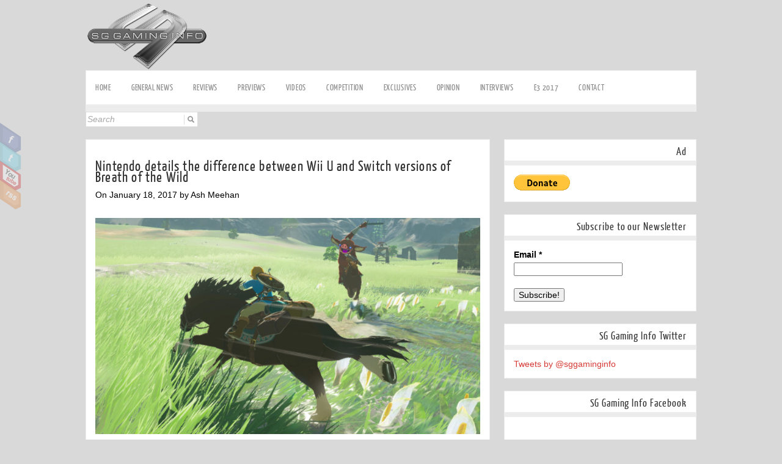

--- FILE ---
content_type: text/html; charset=UTF-8
request_url: https://www.sggaminginfo.com/2017/01/nintendo-details-the-difference-between-wii-u-and-switch-versions-of-breath-of-the-wild/
body_size: 13609
content:
<!DOCTYPE html PUBLIC "-//W3C//DTD XHTML 1.0 Transitional//EN" "http://www.w3.org/TR/xhtml1/DTD/xhtml1-transitional.dtd">
<html xmlns="http://www.w3.org/1999/xhtml" lang="en-GB"
	itemscope 
	itemtype="http://schema.org/Blog" 
	prefix="og: http://ogp.me/ns#" >
<head profile="http://gmpg.org/xfn/11">

<script>
  (function(i,s,o,g,r,a,m){i['GoogleAnalyticsObject']=r;i[r]=i[r]||function(){
  (i[r].q=i[r].q||[]).push(arguments)},i[r].l=1*new Date();a=s.createElement(o),
  m=s.getElementsByTagName(o)[0];a.async=1;a.src=g;m.parentNode.insertBefore(a,m)
  })(window,document,'script','//www.google-analytics.com/analytics.js','ga');

  ga('create', 'UA-15453284-1', 'auto');
  ga('require', 'displayfeatures');
  ga('send', 'pageview');

</script>

<!-- Quantcast Tag -->
<script type="text/javascript">
var _qevents = _qevents || [];

(function() {
var elem = document.createElement('script');
elem.src = (document.location.protocol == "https:" ? "https://secure" : "http://edge") + ".quantserve.com/quant.js";
elem.async = true;
elem.type = "text/javascript";
var scpt = document.getElementsByTagName('script')[0];
scpt.parentNode.insertBefore(elem, scpt);
})();

_qevents.push({
qacct:"p-9cya4OC5sM-ic"
});
</script>

<meta name="p:domain_verify" content="23d9402c876003997ffcbde49f837907"/>

<noscript>
<div style="display:none;">
<img src="//pixel.quantserve.com/pixel/p-9cya4OC5sM-ic.gif" border="0" height="1" width="1" alt="Quantcast"/>
</div>
</noscript>
<!-- End Quantcast tag -->
<script type="text/javascript">

  var _gaq = _gaq || [];
  _gaq.push(['_setAccount', 'UA-15453284-1']);
  _gaq.push(['_trackPageview']);

  (function() {
    var ga = document.createElement('script'); ga.type = 'text/javascript'; ga.async = true;
    ga.src = ('https:' == document.location.protocol ? 'https://ssl' : 'http://www') + '.google-analytics.com/ga.js';
    var s = document.getElementsByTagName('script')[0]; s.parentNode.insertBefore(ga, s);
  })();

</script>

<meta name="alexaVerifyID" content="YxhEbfECZ_3bsrzZd-s1JQ8wBn8" />
<meta http-equiv="Content-Type" content="text/html; charset=UTF-8"/>
<title>SGGAMINGINFO &raquo; Nintendo details the difference between Wii U and Switch versions of Breath of the Wild</title>
<meta name= "keyword" content="review, news, video games, Wii U, Xbox One, PlayStation 4, PS Vita">
<meta name="googlebot" content="NOODP">
<LINK REL="shortcut icon" HREF="http://www.sggaminginfo.com/wp-content/uploads/2011/04/icon.png" >	
<title>SGGAMINGINFO &raquo; Nintendo details the difference between Wii U and Switch versions of Breath of the Wild</title>
<meta name="viewport" content="width=device-width, initial-scale=1.0, maximum-scale=1.0, user-scalable=0">
<link rel="stylesheet" href="https://www.sggaminginfo.com/wp-content/themes/zenon-lite/style.css" type="text/css" media="screen" />
<link rel="pingback" href="https://www.sggaminginfo.com/xmlrpc.php" />



    	
<!-- All in One SEO Pack 2.4.2 by Michael Torbert of Semper Fi Web Design[-1,-1] -->
<meta name="description"  content="Nintendo has revealed the major differences between the Wii U and Switch versions of The Legend of Zelda: Breath of the Wild." />

<meta name="keywords"  content="the legend of zelda: breath of the wild,wii u,nintendo switch,nintendo,,general news" />

<link rel="canonical" href="https://www.sggaminginfo.com/2017/01/nintendo-details-the-difference-between-wii-u-and-switch-versions-of-breath-of-the-wild/" />
<meta property="og:title" content="Nintendo details the difference between Wii U and Switch versions of Breath of the Wild" />
<meta property="og:type" content="blog" />
<meta property="og:url" content="https://www.sggaminginfo.com/2017/01/nintendo-details-the-difference-between-wii-u-and-switch-versions-of-breath-of-the-wild/" />
<meta property="og:image" content="https://www.sggaminginfo.com/wp-content/uploads/2017/01/The-Legend-of-Zelda-Breath-of-the-Wild_18-1-1024x576.jpg" />
<meta property="og:site_name" content="SGGAMINGINFO" />
<meta property="fb:admins" content="1276326127" />
<meta property="og:description" content="Nintendo has revealed the major differences between the Wii U and Switch versions of The Legend of Zelda: Breath of the Wild." />
<meta name="twitter:card" content="summary_large_image" />
<meta name="twitter:site" content="@sggaminginfo" />
<meta name="twitter:creator" content="@sggaminginfo" />
<meta name="twitter:domain" content="http://theirishotaku.com/" />
<meta name="twitter:title" content="Nintendo details the difference between Wii U and Switch versions of Breath of the Wild" />
<meta name="twitter:description" content="Nintendo has revealed the major differences between the Wii U and Switch versions of The Legend of Zelda: Breath of the Wild." />
<meta name="twitter:image" content="https://www.sggaminginfo.com/wp-content/uploads/2017/01/The-Legend-of-Zelda-Breath-of-the-Wild_18-1-1024x576.jpg" />
<meta itemprop="image" content="https://www.sggaminginfo.com/wp-content/uploads/2017/01/The-Legend-of-Zelda-Breath-of-the-Wild_18-1-1024x576.jpg" />
			<script type="text/javascript" >
				window.ga=window.ga||function(){(ga.q=ga.q||[]).push(arguments)};ga.l=+new Date;
				ga('create', 'UA-15453284-1', { 'cookieDomain': 'www.sggaminginfo.com' } );
				// Plugins
				
				ga('send', 'pageview');
			</script>
			<script async src="https://www.google-analytics.com/analytics.js"></script>
			<!-- /all in one seo pack -->
<link rel='dns-prefetch' href='//ssl.p.jwpcdn.com' />
<link rel='dns-prefetch' href='//s.w.org' />
<link rel="alternate" type="application/rss+xml" title="SGGAMINGINFO &raquo; Feed" href="https://www.sggaminginfo.com/feed/" />
<link rel="alternate" type="application/rss+xml" title="SGGAMINGINFO &raquo; Comments Feed" href="https://www.sggaminginfo.com/comments/feed/" />
		<script type="text/javascript">
			window._wpemojiSettings = {"baseUrl":"https:\/\/s.w.org\/images\/core\/emoji\/2\/72x72\/","ext":".png","svgUrl":"https:\/\/s.w.org\/images\/core\/emoji\/2\/svg\/","svgExt":".svg","source":{"concatemoji":"https:\/\/www.sggaminginfo.com\/wp-includes\/js\/wp-emoji-release.min.js?ver=4.6.29"}};
			!function(e,o,t){var a,n,r;function i(e){var t=o.createElement("script");t.src=e,t.type="text/javascript",o.getElementsByTagName("head")[0].appendChild(t)}for(r=Array("simple","flag","unicode8","diversity","unicode9"),t.supports={everything:!0,everythingExceptFlag:!0},n=0;n<r.length;n++)t.supports[r[n]]=function(e){var t,a,n=o.createElement("canvas"),r=n.getContext&&n.getContext("2d"),i=String.fromCharCode;if(!r||!r.fillText)return!1;switch(r.textBaseline="top",r.font="600 32px Arial",e){case"flag":return(r.fillText(i(55356,56806,55356,56826),0,0),n.toDataURL().length<3e3)?!1:(r.clearRect(0,0,n.width,n.height),r.fillText(i(55356,57331,65039,8205,55356,57096),0,0),a=n.toDataURL(),r.clearRect(0,0,n.width,n.height),r.fillText(i(55356,57331,55356,57096),0,0),a!==n.toDataURL());case"diversity":return r.fillText(i(55356,57221),0,0),a=(t=r.getImageData(16,16,1,1).data)[0]+","+t[1]+","+t[2]+","+t[3],r.fillText(i(55356,57221,55356,57343),0,0),a!=(t=r.getImageData(16,16,1,1).data)[0]+","+t[1]+","+t[2]+","+t[3];case"simple":return r.fillText(i(55357,56835),0,0),0!==r.getImageData(16,16,1,1).data[0];case"unicode8":return r.fillText(i(55356,57135),0,0),0!==r.getImageData(16,16,1,1).data[0];case"unicode9":return r.fillText(i(55358,56631),0,0),0!==r.getImageData(16,16,1,1).data[0]}return!1}(r[n]),t.supports.everything=t.supports.everything&&t.supports[r[n]],"flag"!==r[n]&&(t.supports.everythingExceptFlag=t.supports.everythingExceptFlag&&t.supports[r[n]]);t.supports.everythingExceptFlag=t.supports.everythingExceptFlag&&!t.supports.flag,t.DOMReady=!1,t.readyCallback=function(){t.DOMReady=!0},t.supports.everything||(a=function(){t.readyCallback()},o.addEventListener?(o.addEventListener("DOMContentLoaded",a,!1),e.addEventListener("load",a,!1)):(e.attachEvent("onload",a),o.attachEvent("onreadystatechange",function(){"complete"===o.readyState&&t.readyCallback()})),(a=t.source||{}).concatemoji?i(a.concatemoji):a.wpemoji&&a.twemoji&&(i(a.twemoji),i(a.wpemoji)))}(window,document,window._wpemojiSettings);
		</script>
		<style type="text/css">
img.wp-smiley,
img.emoji {
	display: inline !important;
	border: none !important;
	box-shadow: none !important;
	height: 1em !important;
	width: 1em !important;
	margin: 0 .07em !important;
	vertical-align: -0.1em !important;
	background: none !important;
	padding: 0 !important;
}
</style>
<link rel='stylesheet' id='countdown-style-css'  href='https://www.sggaminginfo.com/wp-content/plugins/wordpress-countdown-widget/css/jquery.countdown.css?ver=1.1' type='text/css' media='' />
<link rel='stylesheet' id='validate-engine-css-css'  href='https://www.sggaminginfo.com/wp-content/plugins/wysija-newsletters/css/validationEngine.jquery.css?ver=2.14' type='text/css' media='all' />
<link rel='stylesheet' id='ajaxy-sf-common-css'  href='https://www.sggaminginfo.com/wp-content/plugins/ajaxy-search-form/themes/common.css?ver=4.6.29' type='text/css' media='all' />
<link rel='stylesheet' id='ajaxy-sf-selective-css'  href='https://www.sggaminginfo.com/wp-content/plugins/ajaxy-search-form/themes/selective.css?ver=4.6.29' type='text/css' media='all' />
<link rel='stylesheet' id='ajaxy-sf-theme-css'  href='https://www.sggaminginfo.com/wp-content/plugins/ajaxy-search-form/themes/default/style.css?ver=4.6.29' type='text/css' media='all' />
<link rel='stylesheet' id='digg-digg-css'  href='https://www.sggaminginfo.com/wp-content/plugins/digg-digg/css/diggdigg-style.css?ver=5.3.6' type='text/css' media='screen' />
<link rel='stylesheet' id='guerrilla-author-box-css'  href='https://www.sggaminginfo.com/wp-content/plugins/guerrillas-author-box/style.css?ver=20160209' type='text/css' media='all' />
<link rel='stylesheet' id='wp-polls-css'  href='https://www.sggaminginfo.com/wp-content/plugins/wp-polls/polls-css.css?ver=2.73.7' type='text/css' media='all' />
<style id='wp-polls-inline-css' type='text/css'>
.wp-polls .pollbar {
	margin: 1px;
	font-size: 8px;
	line-height: 10px;
	height: 10px;
	background-image: url('https://www.sggaminginfo.com/wp-content/plugins/wp-polls/images/default_gradient/pollbg.gif');
	border: 1px solid #c8c8c8;
}

</style>
<link rel='stylesheet' id='znn_mobile-css'  href='https://www.sggaminginfo.com/wp-content/themes/zenon-lite/mobile.css?ver=1.0' type='text/css' media='only screen and (max-width: 400px)' />
<!--[if IE 8]>
<link rel='stylesheet' id='znn_ie-css'  href='https://www.sggaminginfo.com/wp-content/themes/zenon-lite/css/ie.css?ver=1.5' type='text/css' media='all' />
<![endif]-->
<link rel='stylesheet' id='customfont-css'  href='https://www.sggaminginfo.com/wp-content/themes/zenon-lite/fonts/yanone_kaffeesatz.css?ver=4.6.29' type='text/css' media='all' />
<link rel='stylesheet' id='easy_table_style-css'  href='https://www.sggaminginfo.com/wp-content/plugins/easy-table/themes/default/style.css?ver=1.6' type='text/css' media='all' />
<script type='text/javascript' src='https://www.sggaminginfo.com/wp-includes/js/jquery/jquery.js?ver=1.12.4'></script>
<script type='text/javascript' src='https://www.sggaminginfo.com/wp-includes/js/jquery/jquery-migrate.min.js?ver=1.4.1'></script>
<script type='text/javascript' src='https://www.sggaminginfo.com/wp-content/plugins/wordpress-countdown-widget/js/jquery.countdown.min.js?ver=1.0'></script>
<script type='text/javascript' src='https://ssl.p.jwpcdn.com/6/5/jwplayer.js?ver=4.6.29'></script>
<script type='text/javascript' src='https://www.sggaminginfo.com/wp-content/themes/zenon-lite/zenon.js?ver=4.6.29'></script>
<script type='text/javascript' src='https://www.sggaminginfo.com/wp-content/themes/zenon-lite/js/other.js?ver=4.6.29'></script>
<script type='text/javascript' src='https://www.sggaminginfo.com/wp-content/themes/zenon-lite/js/jquery.transform.min.js?ver=4.6.29'></script>
<script type='text/javascript' src='https://www.sggaminginfo.com/wp-content/themes/zenon-lite/js/easyslider.js?ver=4.6.29'></script>
<script type='text/javascript' src='https://www.sggaminginfo.com/wp-content/plugins/countdown-timer/js/webtoolkit.sprintf.js?ver=3.0.6'></script>
<script type='text/javascript' src='https://www.sggaminginfo.com/wp-includes/js/swfobject.js?ver=2.2-20120417'></script>
<script type='text/javascript' src='http://www.sggaminginfo.com/index.php?wordtube-js=true&#038;ver=2.0'></script>
<link rel='https://api.w.org/' href='https://www.sggaminginfo.com/wp-json/' />
<link rel="EditURI" type="application/rsd+xml" title="RSD" href="https://www.sggaminginfo.com/xmlrpc.php?rsd" />
<link rel="wlwmanifest" type="application/wlwmanifest+xml" href="https://www.sggaminginfo.com/wp-includes/wlwmanifest.xml" /> 
<link rel='prev' title='Hatsune Miku: Project DIVA Future Tone review' href='https://www.sggaminginfo.com/2017/01/hatsune-miku-project-diva-future-tone-review/' />
<link rel='next' title='For Honor Closed Beta content revealed' href='https://www.sggaminginfo.com/2017/01/for-honor-closed-beta-content-revealed/' />
<meta name="generator" content="WordPress 4.6.29" />
<link rel='shortlink' href='http://wp.me/pWrcx-6FW' />
<link rel="alternate" type="application/json+oembed" href="https://www.sggaminginfo.com/wp-json/oembed/1.0/embed?url=https%3A%2F%2Fwww.sggaminginfo.com%2F2017%2F01%2Fnintendo-details-the-difference-between-wii-u-and-switch-versions-of-breath-of-the-wild%2F" />
<link rel="alternate" type="text/xml+oembed" href="https://www.sggaminginfo.com/wp-json/oembed/1.0/embed?url=https%3A%2F%2Fwww.sggaminginfo.com%2F2017%2F01%2Fnintendo-details-the-difference-between-wii-u-and-switch-versions-of-breath-of-the-wild%2F&#038;format=xml" />
		<!-- AJAXY SEARCH V 3.0.7-->
				<script type="text/javascript">
			/* <![CDATA[ */
				var sf_position = '0';
				var sf_templates = "<a href=\"{search_url_escaped}\"><span class=\"sf_text\">See more results for \"{search_value}\"<\/span><span class=\"sf_small\">Displaying top {total} results<\/span><\/a>";
				var sf_input = '.sf_input';
				jQuery(document).ready(function(){
					jQuery(sf_input).ajaxyLiveSearch({"expand":false,"searchUrl":"https:\/\/www.sggaminginfo.com\/?s=%s","text":"Search","delay":500,"iwidth":180,"width":315,"ajaxUrl":"https:\/\/www.sggaminginfo.com\/wp-admin\/admin-ajax.php","rtl":0});
					jQuery(".sf_ajaxy-selective-input").keyup(function() {
						var width = jQuery(this).val().length * 8;
						if(width < 50) {
							width = 50;
						}
						jQuery(this).width(width);
					});
					jQuery(".sf_ajaxy-selective-search").click(function() {
						jQuery(this).find(".sf_ajaxy-selective-input").focus();
					});
					jQuery(".sf_ajaxy-selective-close").click(function() {
						jQuery(this).parent().remove();
					});
				});
			/* ]]> */
		</script>
		<script type="text/javascript" src="http://www.sggaminginfo.com/wp-content/plugins/flash-video-player/swfobject.js"></script>
			<style type="text/css">
												 body { font-size: 14px !important;} 															</style>
		<script type="text/javascript">jwplayer.defaults = { "ph": 2 };</script>
            <script type="text/javascript">
            if (typeof(jwp6AddLoadEvent) == 'undefined') {
                function jwp6AddLoadEvent(func) {
                    var oldonload = window.onload;
                    if (typeof window.onload != 'function') {
                        window.onload = func;
                    } else {
                        window.onload = function() {
                            if (oldonload) {
                                oldonload();
                            }
                            func();
                        }
                    }
                }
            }
            </script>

                 <script type="text/javascript">
     /* <![CDATA[ */
     function open_win(mp3_player_version, mp3_align, plyrs, transparent, id, blog_plyrs,  mp3wid, mp3high, aps, sound, playlst, playlistfolder, shuffle, colors, nums, mp3_player_plugin_url, which)
       {  
        window.open(mp3_player_plugin_url+ 'pop_up_mp.php?a=' +mp3_player_version+ '&b=' +mp3_align+ '&c=' +plyrs+ '&d=' +id+ '&e=' +transparent+ '&f=' +blog_plyrs+ '&g=' +mp3wid+ '&h=' +mp3high+ '&i=' +aps+ '&j=' +sound+ '&k=' +playlst+ '&l=' +playlistfolder+ '&m=' +shuffle+ '&n=' +colors+ '&o=' +nums+ '&p=' +mp3_player_plugin_url+ '&q=' +which, '_blank', 'statusbar=no, titlebar=no, toolbar=no, location=no, directories=no, status=no, menubar=no, scrollbars=no, resizable=yes, copyhistory=no, width='+mp3wid+', height='+mp3high); 
        }
        /* ]]> */
        </script><!-- <meta name="NextGEN" version="2.2.14" /> -->



  
<style type="text/css">#zn_slider{ border:none;}</style>

<script type="text/javascript" src="https://www.sggaminginfo.com/wp-content/plugins/si-captcha-for-wordpress/captcha/si_captcha.js?ver=1769473405"></script>
<!-- begin SI CAPTCHA Anti-Spam - login/register form style -->
<style type="text/css">
.si_captcha_small { width:175px; height:45px; padding-top:10px; padding-bottom:10px; }
.si_captcha_large { width:250px; height:60px; padding-top:10px; padding-bottom:10px; }
img#si_image_com { border-style:none; margin:0; padding-right:5px; float:left; }
img#si_image_reg { border-style:none; margin:0; padding-right:5px; float:left; }
img#si_image_log { border-style:none; margin:0; padding-right:5px; float:left; }
img#si_image_side_login { border-style:none; margin:0; padding-right:5px; float:left; }
img#si_image_checkout { border-style:none; margin:0; padding-right:5px; float:left; }
img#si_image_jetpack { border-style:none; margin:0; padding-right:5px; float:left; }
img#si_image_bbpress_topic { border-style:none; margin:0; padding-right:5px; float:left; }
.si_captcha_refresh { border-style:none; margin:0; vertical-align:bottom; }
div#si_captcha_input { display:block; padding-top:15px; padding-bottom:5px; }
label#si_captcha_code_label { margin:0; }
input#si_captcha_code_input { width:65px; }
p#si_captcha_code_p { clear: left; padding-top:10px; }
.si-captcha-jetpack-error { color:#DC3232; }
</style>
<!-- end SI CAPTCHA Anti-Spam - login/register form style -->
<style type="text/css" id="custom-background-css">
body.custom-background { background-color: #d9d9d9; }
</style>

<link rel='stylesheet' id='fb-bootstrap-css-css'  href='https://www.sggaminginfo.com/wp-content/plugins/new-facebook-like-share-follow-button/css/fb-buttons-bootstrap.css?ver=4.6.29' type='text/css' media='all' />
</head>


<body class="single single-post postid-25664 single-format-standard custom-background">


<div class="social_wrap">
    <div class="social">
        <ul>
<li class="soc_fb"><a title="Facebook" target="_blank" href="https://www.facebook.com/SGGamingInfo">Facebook</a></li><li class="soc_tw"><a title="Twitter" target="_blank" href="https://twitter.com/sggaminginfo">Twitter</a></li><li class="soc_ytb"><a title="Youtube" target="_blank" href="http://www.youtube.com/user/sggaminginfo">Youtube</a></li><li class="soc_rss"><a title="Rss Feed" target="_blank" href="http://www.sggaminginfo.com/feed/">RSS</a></li>        </ul>
    </div>
</div>


    <div class="center">
<!--HEADER START-->
<div id="header">


	<!--LOGO START-->
<div class="logo">
       </div>
<img src="http://www.sggaminginfo.com/wp-content/uploads/2015/02/SGGamingInfo-logo.png" alt="SG Gaming Info logo" width=200px height=113px>

<!--ADVERTISMENT 7280x90-->
<div style="float:right">
<script type="text/javascript"><!--
google_ad_client = "ca-pub-7406345194945957";
/* top-ad */
google_ad_slot = "1598674485";
google_ad_width = 728;
google_ad_height = 90;
//-->
</script>
<script type="text/javascript"
src="http://pagead2.googlesyndication.com/pagead/show_ads.js">
</script>
	 </div> 
<!--ADVERTISMENT END-->
     </div>

        <!--LOGO END-->

        <!--MENU STARTS-->
       
<div id="menu_wrap"><div class="center"><div id="topmenu"><div class="menu-header"><ul id="menu-menu" class="menu"><li id="menu-item-9220" class="menu-item menu-item-type-custom menu-item-object-custom menu-item-9220"><a href="http://sggaminginfo.com/">Home</a></li>
<li id="menu-item-9215" class="menu-item menu-item-type-taxonomy menu-item-object-category current-post-ancestor current-menu-parent current-post-parent menu-item-9215"><a href="https://www.sggaminginfo.com/category/general-news/">General news</a></li>
<li id="menu-item-9219" class="menu-item menu-item-type-taxonomy menu-item-object-category menu-item-9219"><a href="https://www.sggaminginfo.com/category/reviews/">Reviews</a></li>
<li id="menu-item-9218" class="menu-item menu-item-type-taxonomy menu-item-object-category menu-item-9218"><a href="https://www.sggaminginfo.com/category/previews/">Previews</a></li>
<li id="menu-item-16191" class="menu-item menu-item-type-taxonomy menu-item-object-category menu-item-16191"><a href="https://www.sggaminginfo.com/category/videos/">videos</a></li>
<li id="menu-item-9212" class="menu-item menu-item-type-taxonomy menu-item-object-category menu-item-9212"><a href="https://www.sggaminginfo.com/category/competition-2/">Competition</a></li>
<li id="menu-item-9213" class="menu-item menu-item-type-taxonomy menu-item-object-category menu-item-9213"><a href="https://www.sggaminginfo.com/category/exclusives/">Exclusives</a></li>
<li id="menu-item-10473" class="menu-item menu-item-type-taxonomy menu-item-object-category menu-item-10473"><a href="https://www.sggaminginfo.com/category/opinion-2/">Opinion</a></li>
<li id="menu-item-9216" class="menu-item menu-item-type-taxonomy menu-item-object-category menu-item-9216"><a href="https://www.sggaminginfo.com/category/interviews/">Interviews</a></li>
<li id="menu-item-26354" class="menu-item menu-item-type-taxonomy menu-item-object-category menu-item-26354"><a href="https://www.sggaminginfo.com/category/e3-2017/">E3 2017</a></li>
<li id="menu-item-10878" class="menu-item menu-item-type-post_type menu-item-object-page menu-item-10878"><a href="https://www.sggaminginfo.com/contact/">Contact</a></li>
</ul></div></div></div><div id="searchform">
		<!-- Ajaxy Search Form v3.0.7 -->
		<div id="6978057d557bb" class="sf_container">
			<form role="search" method="get" class="searchform" action="https://www.sggaminginfo.com/" >
				<div>
					<label class="screen-reader-text" for="s">Search for:</label>
					<div class="sf_search" style="border:1px solid #dddddd">
						<span class="sf_block">
							<input style="width:180px;" class="sf_input" autocomplete="off" type="text" value="Search" name="s"/>
							<button class="sf_button searchsubmit" type="submit"><span class="sf_hidden">Search</span></button>
						</span>
					</div>
				</div>
			</form>
		</div><a style="display:none" href="http://www.ajaxy.org">Powered by Ajaxy</a>
		<script type="text/javascript">
			/* <![CDATA[ */
				function sf_custom_data_6978057d557bb(data){ 
					data.show_category = "1";
					data.show_post_category = "0";
					data.post_types = "";
					return data;
				}
				jQuery(document).ready(function(){
					jQuery("#6978057d557bb .sf_input").ajaxyLiveSearch({"expand":0,"searchUrl":"https:\/\/www.sggaminginfo.com\/?s=%s","text":"Search","delay":500,"iwidth":180,"width":315,"ajaxUrl":"https:\/\/www.sggaminginfo.com\/wp-admin\/admin-ajax.php","ajaxData":"sf_custom_data_6978057d557bb","search":false,"rtl":0});					
				});
			/* ]]> */
		</script></div></div>
<!--MENU END-->

<!--HEADER END-->
<!--Content-->
<div id="content">
<div class="single_wrap">
<div class="single_post">
                                   <div class="post-25664 post type-post status-publish format-standard has-post-thumbnail hentry category-general-news tag-nintendo tag-nintendo-switch tag-the-legend-of-zelda-breath-of-the-wild tag-wii-u" id="post-25664"> 
                
                <div class="post_content">
                    <h2 class="postitle">Nintendo details the difference between Wii U and Switch versions of Breath of the Wild</h2>
                    <div class="single_metainfo">On January 18, 2017 by Ash Meehan</div>
                    <div class="zn_post_wrap"><div class='row'></div><p><img class="aligncenter size-large wp-image-25665" src="http://www.sggaminginfo.com/wp-content/uploads/2017/01/The-Legend-of-Zelda-Breath-of-the-Wild_18-1-1024x576.jpg" alt="The Legend of Zelda Breath of the Wild_18-1" width="630" height="354" srcset="https://www.sggaminginfo.com/wp-content/uploads/2017/01/The-Legend-of-Zelda-Breath-of-the-Wild_18-1-1024x576.jpg 1024w, https://www.sggaminginfo.com/wp-content/uploads/2017/01/The-Legend-of-Zelda-Breath-of-the-Wild_18-1-42x24.jpg 42w, https://www.sggaminginfo.com/wp-content/uploads/2017/01/The-Legend-of-Zelda-Breath-of-the-Wild_18-1-300x169.jpg 300w, https://www.sggaminginfo.com/wp-content/uploads/2017/01/The-Legend-of-Zelda-Breath-of-the-Wild_18-1-768x432.jpg 768w, https://www.sggaminginfo.com/wp-content/uploads/2017/01/The-Legend-of-Zelda-Breath-of-the-Wild_18-1-600x338.jpg 600w" sizes="(max-width: 630px) 100vw, 630px" /></p>
<p><a href="http://www.sggaminginfo.com/tag/nintendo/">Nintendo</a> has revealed the major differences between the <a href="http://www.sggaminginfo.com/tag/wii-u/">Wii U</a> and <a href="http://www.sggaminginfo.com/tag/nintendo-switch/">Switch</a> versions of <a href="http://www.sggaminginfo.com/tag/the-legend-of-zelda-breath-of-the-wild/">The Legend of Zelda: Breath of the Wild</a>.</p>
<p>The details, which Nintendo provided to <a href="http://ie.ign.com/articles/2017/01/17/nintendo-explains-differences-between-switch-wii-u-versions-of-zelda-breath-of-the-wild" target="_blank">IGN</a>, makes note of render difference, the frame rate and the game environment. Below is a bullet point list of the key differences.</p>
<ul>
<li>Both launch on the same day, March 3.</li>
<li>Both have a frame rate of 30fps.</li>
<li>Both versions of the game offer the same content.</li>
<li>On a TV, the Nintendo Switch version of the game renders in 900p while the Wii U version renders in 720p.</li>
<li>The Nintendo Switch version has higher-quality environmental sounds. As a result, the sound of steps, water, grass, etc. are more realistic and enhance the game’s Open-Air feel.</li>
<li>The physical copy of the Wii U version will require 3GB of available memory on the Wii U system or an external drive.</li>
<li>Some icons, such as onscreen buttons, differ between the two versions.</li>
<li>A Special Edition and Master Edition of the Wii U version are not available.</li>
</ul>
<p>Source: <a href="http://ie.ign.com/articles/2017/01/17/nintendo-explains-differences-between-switch-wii-u-versions-of-zelda-breath-of-the-wild" target="_blank">IGN</a></p>
<div class="guerrillawrap">
<div class="guerrillagravatar"></div>
<div class="guerrillatext">
<h4>Author: <span><a href="http://www.sggaminginfo.com/author/admin/" title="Visit Ash Meehan&#8217;s website" rel="author external">Ash Meehan</a></span></h4>
<p>Hi, I&#8217;m the creator of SG Gaming Info. When I&#8217;m not working on my writing or creating content for this site&#8217;s YouTube channel, I like to relax and enjoy character driven story games.
			</p></div>
<div class="guerrillasocial">
			<a href="https://twitter.com/sggaminginfo" target="_blank"><i class="fa fa-twitter"></i> Twitter</a> <a href="https://www.facebook.com/SGGamingInfo/" target="_blank"><i class="fa fa-facebook"></i> Facebook</a>
			</div>
</p></div>
<div class='dd_post_share'><div class='dd_buttons'><div class='dd_button'><script type='text/javascript' src='https://apis.google.com/js/plusone.js'></script><g:plusone size='medium' href='https://www.sggaminginfo.com/2017/01/nintendo-details-the-difference-between-wii-u-and-switch-versions-of-breath-of-the-wild/'></g:plusone></div><div class='dd_button'><iframe src="http://www.reddit.com/static/button/button1.html?width=120&url=https%3A%2F%2Fwww.sggaminginfo.com%2F2017%2F01%2Fnintendo-details-the-difference-between-wii-u-and-switch-versions-of-breath-of-the-wild%2F&title=Nintendo%20details%20the%20difference%20between%20Wii%20U%20and%20Switch%20versions%20of%20Breath%20of%20the%20Wild&newwindow='1'" height="22" width="120" scrolling='no' frameborder='0'></iframe></div><div class='dd_button'><a href="http://twitter.com/share" class="twitter-share-button" data-url="https://www.sggaminginfo.com/2017/01/nintendo-details-the-difference-between-wii-u-and-switch-versions-of-breath-of-the-wild/" data-count="horizontal" data-text="Nintendo details the difference between Wii U and Switch versions of Breath of the Wild" data-via="" ></a><script type="text/javascript" src="//platform.twitter.com/widgets.js"></script></div><div class='dd_button'><script src='http://www.stumbleupon.com/hostedbadge.php?s=1&amp;r=https%3A%2F%2Fwww.sggaminginfo.com%2F2017%2F01%2Fnintendo-details-the-difference-between-wii-u-and-switch-versions-of-breath-of-the-wild%2F'></script></div></div><div style='clear:both'></div></div><!-- Social Buttons Generated by Digg Digg plugin v5.3.6,
    Author : Buffer, Inc
    Website : http://bufferapp.com/diggdigg --><div class='col-md-2 col-sm-4 col-xs-4'><div id='fb-root'></div>
			<script>
			(function(d, s, id) {
			  var js, fjs = d.getElementsByTagName(s)[0];
			  if (d.getElementById(id)) return;
			  js = d.createElement(s); js.id = id;
			  js.src = '//connect.facebook.net/en_US/sdk.js#xfbml=1&version=v2.7';
			  fjs.parentNode.insertBefore(js, fjs);
			}(document, 'script', 'facebook-jssdk'));
			//tooltip
			jQuery(document).ready(function(){
				jQuery('[data-toggle='tooltip']').tooltip();   
			});
			</script>
			<style>
			.col-md-2 {
				float:left;
				width: 16.6667%;
			}
			</style>
			<div class='fb-share-button' 
			data-href = https://www.sggaminginfo.com/2017/01/nintendo-details-the-difference-between-wii-u-and-switch-versions-of-breath-of-the-wild/ 
			data-layout = button 
			data-size = small 
			data-mobile-iframe = true>
			<a class='fb-xfbml-parse-ignore' 
			target='_blank' 
			href='https://www.facebook.com/sharer/sharer.php?u=https%3A%2F%2Fwww.sggaminginfo.com%2F2017%2F01%2Fnintendo-details-the-difference-between-wii-u-and-switch-versions-of-breath-of-the-wild%2F&amp;src=sdkpreparse'>Share</a>
			</div></div> </div>
                    <div style="clear:both"></div>
                                        
                    
                    <!--Post Footer-->

<!--advert-->

<center><iframe src="http://rcm-eu.amazon-adsystem.com/e/cm?t=sggain-21&o=2&p=13&l=bn1&mode=video-games-uk&browse=300703&fc1=000000&lt1=_blank&lc1=3366FF&bg1=FFFFFF&f=ifr" marginwidth="0" marginheight="0" width="468" height="60" border="0" frameborder="0" style="border:none;" scrolling="no"></iframe></center>



<!--advert end-->
                    <div class="post_foot">
					                        <div class="post_meta">
     <div class="post_cat">Category : <div class="catag_list"><a href="https://www.sggaminginfo.com/category/general-news/" rel="category tag">General news</a></div></div>                        
         <div class="post_tag">Tags : <div class="catag_list"> <a href="https://www.sggaminginfo.com/tag/nintendo/" rel="tag">Nintendo</a>, <a href="https://www.sggaminginfo.com/tag/nintendo-switch/" rel="tag">Nintendo Switch</a>, <a href="https://www.sggaminginfo.com/tag/the-legend-of-zelda-breath-of-the-wild/" rel="tag">The Legend of Zelda: Breath of the Wild</a>, <a href="https://www.sggaminginfo.com/tag/wii-u/" rel="tag">Wii U</a></div></div>                        </div>
					
<br />

                        
                   </div><div class="edit"></div>
                    
                </div>
                
<div class="share_this">
           
            <div class="social_buttons">
                <div class="lgn_fb">
                <a href="http://facebook.com/share.php?u=https://www.sggaminginfo.com/2017/01/nintendo-details-the-difference-between-wii-u-and-switch-versions-of-breath-of-the-wild/&amp;amp;t=Nintendo+details+the+difference+between+Wii+U+and+Switch+versions+of+Breath+of+the+Wild" title="Share this post on Facebook">facebook</a>
                </div>
                <div class="lgn_twt">
                <a href="http://twitter.com/home?status=Reading: Nintendo details the difference between Wii U and Switch versions of Breath of the Wild https://www.sggaminginfo.com/2017/01/nintendo-details-the-difference-between-wii-u-and-switch-versions-of-breath-of-the-wild/" title="Tweet this post">Twitter</a>
                </div>
                <div class="lgn_del">
				<a title="Submit to Delicious" href="http://del.icio.us/post?url=https://www.sggaminginfo.com/2017/01/nintendo-details-the-difference-between-wii-u-and-switch-versions-of-breath-of-the-wild/&title=Nintendo+details+the+difference+between+Wii+U+and+Switch+versions+of+Breath+of+the+Wild">del.icio.us</a>
                </div>
                <div class="lgn_digg">
                <a href="http://digg.com/submit?phase=2&amp;amp;url=https://www.sggaminginfo.com/2017/01/nintendo-details-the-difference-between-wii-u-and-switch-versions-of-breath-of-the-wild/&amp;amp;title=Nintendo+details+the+difference+between+Wii+U+and+Switch+versions+of+Breath+of+the+Wild" title="Digg this post">digg</a>
                </div>
                <div class="lgn_stmbl">
                <a title="Stumble This" href="http://www.stumbleupon.com/submit?url=https://www.sggaminginfo.com/2017/01/nintendo-details-the-difference-between-wii-u-and-switch-versions-of-breath-of-the-wild/&title=Nintendo+details+the+difference+between+Wii+U+and+Switch+versions+of+Breath+of+the+Wild">stumbleupon</a>
                </div>
                
                <div class="lgn_gplus">
                <a title="Plus One This"" href="https://plusone.google.com/_/+1/confirm?hl=en&url=https://www.sggaminginfo.com/2017/01/nintendo-details-the-difference-between-wii-u-and-switch-versions-of-breath-of-the-wild/">Google +1</a>
                </div>
            </div>
            
</div>                
                        </div>
                        
             
            <div class="single_skew">
        <div class="skew_bottom_big"></div>
        <div class="skew_bottom_right"></div>
    </div>    </div>
        
				<div class="comments_template"></div>
            
</div>

    
    <!--POST END-->
    
    <div id="sidebar">
    <div class="widgets"><ul>          
            <li id="text-21" class="widget widget_text"><div class="widget_top"></div><div class="widget_wrap"><h3 class="widgettitle">Ad</h3>			<div class="textwidget"><form action="https://www.paypal.com/cgi-bin/webscr" method="post">
<input type="hidden" name="cmd" value="_s-xclick">
<input type="hidden" name="hosted_button_id" value="UFVX6KWB78RWQ">
<input type="image" src="https://www.paypalobjects.com/en_US/i/btn/btn_donate_LG.gif" border="0" name="submit" alt="PayPal - The safer, easier way to pay online!">
<img alt="" border="0" src="https://www.paypalobjects.com/en_US/i/scr/pixel.gif" width="1" height="1">
</form>

<script type="text/javascript"><!--
google_ad_client = "ca-pub-7406345194945957";
/* right */
google_ad_slot = "6720155143";
google_ad_width = 300;
google_ad_height = 250;
//-->
</script>
<script type="text/javascript"
src="http://pagead2.googlesyndication.com/pagead/show_ads.js">
</script>	</div>
		</div><div class="widget_bottom"></div><li id="wysija-2" class="widget widget_wysija"><div class="widget_top"></div><div class="widget_wrap"><h3 class="widgettitle">Subscribe to our Newsletter</h3><div class="widget_wysija_cont"><div id="msg-form-wysija-2" class="wysija-msg ajax"></div><form id="form-wysija-2" method="post" action="#wysija" class="widget_wysija">
<p class="wysija-paragraph">
    <label>Email <span class="wysija-required">*</span></label>
    
    	<input type="text" name="wysija[user][email]" class="wysija-input validate[required,custom[email]]" title="Email"  value="" />
    
    
    
    <span class="abs-req">
        <input type="text" name="wysija[user][abs][email]" class="wysija-input validated[abs][email]" value="" />
    </span>
    
</p>

<input class="wysija-submit wysija-submit-field" type="submit" value="Subscribe!" />

    <input type="hidden" name="form_id" value="1" />
    <input type="hidden" name="action" value="save" />
    <input type="hidden" name="controller" value="subscribers" />
    <input type="hidden" value="1" name="wysija-page" />

    
        <input type="hidden" name="wysija[user_list][list_ids]" value="1" />
    
 </form></div></div><div class="widget_bottom"></div><li id="text-24" class="widget widget_text"><div class="widget_top"></div><div class="widget_wrap"><h3 class="widgettitle">SG Gaming Info Twitter</h3>			<div class="textwidget"><a class="twitter-timeline" width="300" height="500" href="https://twitter.com/sggaminginfo" data-widget-id="261477347671281664">Tweets by @sggaminginfo</a>
<script>!function(d,s,id){var js,fjs=d.getElementsByTagName(s)[0];if(!d.getElementById(id)){js=d.createElement(s);js.id=id;js.src="//platform.twitter.com/widgets.js";fjs.parentNode.insertBefore(js,fjs);}}(document,"script","twitter-wjs");</script></div>
		</div><div class="widget_bottom"></div><li id="text-22" class="widget widget_text"><div class="widget_top"></div><div class="widget_wrap"><h3 class="widgettitle">SG Gaming Info Facebook</h3>			<div class="textwidget"><iframe src="//www.facebook.com/plugins/likebox.php?href=https%3A%2F%2Fwww.facebook.com%2Fpages%2FSGGamingInfo%2F135637363116420&amp;width=292&amp;height=590&amp;colorscheme=light&amp;show_faces=true&amp;border_color&amp;stream=true&amp;header=true" scrolling="no" frameborder="0" style="border:none; overflow:hidden; width:292px; height:590px;" allowTransparency="true"></iframe></div>
		</div><div class="widget_bottom"></div></ul>
            </div>
    </div></div>
<!--FOOTER SIDEBAR-->
<div id="footer">
    <div class="widgets"><ul><li id="text-26" class="widget widget_text"><div class="widget_wrap">			<div class="textwidget"><h2>Awards</h2>
<p><img src="http://www.sggaminginfo.com/wp-content/uploads/2016/09/Littlewoods-Blog-Awards-2016-Website-MPU_Finalist.jpg" style="width:128px;height:128px;"></p>
<p><img src="http://www.sggaminginfo.com/wp-content/uploads/2017/09/V-for-Very-Blog-Awards-2017_Judging-Round-Button_Finalist.jpg" style="width:150px;height:125px;"></p>
</div>
		</div><li id="tag_cloud-4" class="widget widget_tag_cloud"><div class="widget_wrap"><h3 class="widgettitle">Tags</h3><div class="tagcloud"><a href='https://www.sggaminginfo.com/tag/3ds/' class='tag-link-93 tag-link-position-1' title='41 topics' style='font-size: 8.6511627906977pt;'>3DS</a>
<a href='https://www.sggaminginfo.com/tag/activision/' class='tag-link-172 tag-link-position-2' title='131 topics' style='font-size: 16.790697674419pt;'>Activision</a>
<a href='https://www.sggaminginfo.com/tag/bandai-namco-entertainment/' class='tag-link-2367 tag-link-position-3' title='89 topics' style='font-size: 14.023255813953pt;'>Bandai Namco Entertainment</a>
<a href='https://www.sggaminginfo.com/tag/beta/' class='tag-link-274 tag-link-position-4' title='64 topics' style='font-size: 11.744186046512pt;'>beta</a>
<a href='https://www.sggaminginfo.com/tag/bethesda/' class='tag-link-228 tag-link-position-5' title='92 topics' style='font-size: 14.348837209302pt;'>Bethesda</a>
<a href='https://www.sggaminginfo.com/tag/bioware/' class='tag-link-355 tag-link-position-6' title='69 topics' style='font-size: 12.395348837209pt;'>Bioware</a>
<a href='https://www.sggaminginfo.com/tag/blizzard/' class='tag-link-348 tag-link-position-7' title='68 topics' style='font-size: 12.232558139535pt;'>Blizzard</a>
<a href='https://www.sggaminginfo.com/tag/bohemia-interactive/' class='tag-link-540 tag-link-position-8' title='38 topics' style='font-size: 8.1627906976744pt;'>Bohemia Interactive</a>
<a href='https://www.sggaminginfo.com/tag/call-of-duty/' class='tag-link-213 tag-link-position-9' title='50 topics' style='font-size: 10.116279069767pt;'>Call of Duty</a>
<a href='https://www.sggaminginfo.com/tag/capcom/' class='tag-link-929 tag-link-position-10' title='41 topics' style='font-size: 8.6511627906977pt;'>Capcom</a>
<a href='https://www.sggaminginfo.com/tag/codemasters/' class='tag-link-392 tag-link-position-11' title='59 topics' style='font-size: 11.255813953488pt;'>Codemasters</a>
<a href='https://www.sggaminginfo.com/tag/deep-silver/' class='tag-link-479 tag-link-position-12' title='38 topics' style='font-size: 8.1627906976744pt;'>Deep Silver</a>
<a href='https://www.sggaminginfo.com/tag/demo/' class='tag-link-267 tag-link-position-13' title='42 topics' style='font-size: 8.8139534883721pt;'>demo</a>
<a href='https://www.sggaminginfo.com/tag/dice/' class='tag-link-422 tag-link-position-14' title='49 topics' style='font-size: 9.953488372093pt;'>Dice</a>
<a href='https://www.sggaminginfo.com/tag/dlc/' class='tag-link-212 tag-link-position-15' title='133 topics' style='font-size: 16.953488372093pt;'>dlc</a>
<a href='https://www.sggaminginfo.com/tag/ea/' class='tag-link-206 tag-link-position-16' title='205 topics' style='font-size: 19.883720930233pt;'>EA</a>
<a href='https://www.sggaminginfo.com/tag/ea-sports/' class='tag-link-459 tag-link-position-17' title='62 topics' style='font-size: 11.581395348837pt;'>EA sports</a>
<a href='https://www.sggaminginfo.com/tag/expansion/' class='tag-link-308 tag-link-position-18' title='43 topics' style='font-size: 8.9767441860465pt;'>expansion</a>
<a href='https://www.sggaminginfo.com/tag/final-fantasy-xiv/' class='tag-link-302 tag-link-position-19' title='38 topics' style='font-size: 8.1627906976744pt;'>Final Fantasy XIV</a>
<a href='https://www.sggaminginfo.com/tag/final-fantasy-xiv-a-realm-reborn/' class='tag-link-1555 tag-link-position-20' title='42 topics' style='font-size: 8.8139534883721pt;'>Final Fantasy XIV: A Realm Reborn</a>
<a href='https://www.sggaminginfo.com/tag/free-to-play/' class='tag-link-378 tag-link-position-21' title='73 topics' style='font-size: 12.720930232558pt;'>free to play</a>
<a href='https://www.sggaminginfo.com/tag/idea-factory-international/' class='tag-link-2103 tag-link-position-22' title='53 topics' style='font-size: 10.441860465116pt;'>Idea Factory International</a>
<a href='https://www.sggaminginfo.com/tag/koei-tecmo/' class='tag-link-546 tag-link-position-23' title='57 topics' style='font-size: 10.93023255814pt;'>Koei Tecmo</a>
<a href='https://www.sggaminginfo.com/tag/microsoft/' class='tag-link-636 tag-link-position-24' title='46 topics' style='font-size: 9.4651162790698pt;'>Microsoft</a>
<a href='https://www.sggaminginfo.com/tag/mmo/' class='tag-link-170 tag-link-position-25' title='70 topics' style='font-size: 12.395348837209pt;'>mmo</a>
<a href='https://www.sggaminginfo.com/tag/mmorpg/' class='tag-link-211 tag-link-position-26' title='89 topics' style='font-size: 14.023255813953pt;'>mmorpg</a>
<a href='https://www.sggaminginfo.com/tag/namco-bandai/' class='tag-link-512 tag-link-position-27' title='89 topics' style='font-size: 14.023255813953pt;'>Namco Bandai</a>
<a href='https://www.sggaminginfo.com/tag/namco-bandai-games/' class='tag-link-1867 tag-link-position-28' title='45 topics' style='font-size: 9.3023255813953pt;'>Namco Bandai Games</a>
<a href='https://www.sggaminginfo.com/tag/nintendo/' class='tag-link-92 tag-link-position-29' title='98 topics' style='font-size: 14.837209302326pt;'>Nintendo</a>
<a href='https://www.sggaminginfo.com/tag/nis-america/' class='tag-link-940 tag-link-position-30' title='100 topics' style='font-size: 14.837209302326pt;'>NIS America</a>
<a href='https://www.sggaminginfo.com/tag/pc/' class='tag-link-90 tag-link-position-31' title='50 topics' style='font-size: 10.116279069767pt;'>PC</a>
<a href='https://www.sggaminginfo.com/tag/playstation-4/' class='tag-link-1835 tag-link-position-32' title='133 topics' style='font-size: 16.953488372093pt;'>PlayStation 4</a>
<a href='https://www.sggaminginfo.com/tag/playstation-vita/' class='tag-link-661 tag-link-position-33' title='47 topics' style='font-size: 9.6279069767442pt;'>Playstation Vita</a>
<a href='https://www.sggaminginfo.com/tag/release-date/' class='tag-link-257 tag-link-position-34' title='83 topics' style='font-size: 13.53488372093pt;'>release date</a>
<a href='https://www.sggaminginfo.com/tag/review/' class='tag-link-134 tag-link-position-35' title='172 topics' style='font-size: 18.744186046512pt;'>review</a>
<a href='https://www.sggaminginfo.com/tag/screenshots/' class='tag-link-114 tag-link-position-36' title='60 topics' style='font-size: 11.418604651163pt;'>screenshots</a>
<a href='https://www.sggaminginfo.com/tag/sega/' class='tag-link-382 tag-link-position-37' title='62 topics' style='font-size: 11.581395348837pt;'>Sega</a>
<a href='https://www.sggaminginfo.com/tag/sony/' class='tag-link-209 tag-link-position-38' title='37 topics' style='font-size: 8pt;'>Sony</a>
<a href='https://www.sggaminginfo.com/tag/square-enix/' class='tag-link-220 tag-link-position-39' title='274 topics' style='font-size: 22pt;'>Square Enix</a>
<a href='https://www.sggaminginfo.com/tag/star-wars-the-old-republic/' class='tag-link-579 tag-link-position-40' title='46 topics' style='font-size: 9.4651162790698pt;'>Star Wars The Old Republic</a>
<a href='https://www.sggaminginfo.com/tag/steam/' class='tag-link-89 tag-link-position-41' title='67 topics' style='font-size: 12.06976744186pt;'>steam</a>
<a href='https://www.sggaminginfo.com/tag/trailer/' class='tag-link-186 tag-link-position-42' title='136 topics' style='font-size: 17.116279069767pt;'>trailer</a>
<a href='https://www.sggaminginfo.com/tag/ubisoft/' class='tag-link-167 tag-link-position-43' title='134 topics' style='font-size: 16.953488372093pt;'>Ubisoft</a>
<a href='https://www.sggaminginfo.com/tag/update/' class='tag-link-482 tag-link-position-44' title='53 topics' style='font-size: 10.441860465116pt;'>update</a>
<a href='https://www.sggaminginfo.com/tag/wii-u/' class='tag-link-656 tag-link-position-45' title='48 topics' style='font-size: 9.7906976744186pt;'>Wii U</a></div>
</div><li id="text-25" class="widget widget_text"><div class="widget_wrap"><h3 class="widgettitle">Ad</h3>			<div class="textwidget"><script async src="//pagead2.googlesyndication.com/pagead/js/adsbygoogle.js"></script>
<!-- Footer -->
<ins class="adsbygoogle"
     style="display:inline-block;width:336px;height:280px"
     data-ad-client="ca-pub-7406345194945957"
     data-ad-slot="2648926387"></ins>
<script>
(adsbygoogle = window.adsbygoogle || []).push({});
</script></div>
		</div></ul>
            </div>
    </div>

	<!--COPYRIGHT TEXT-->
    <div id="copyright">
            <div class="copytext">
           		   Subsidary of <a class="towfiq" target="_blank" href="http://www.stillgoodmedia.com//">Still Good Media</a>
            </div>
        <!--FOOTER MENU-->    
            <div id="footmenu">
            <div class="menu-footer"><ul id="menu-footer" class="menu"><li id="menu-item-16523" class="menu-item menu-item-type-post_type menu-item-object-page menu-item-16523"><a href="https://www.sggaminginfo.com/about/">About</a></li>
<li id="menu-item-16524" class="menu-item menu-item-type-post_type menu-item-object-page menu-item-16524"><a href="https://www.sggaminginfo.com/contact/">Contact</a></li>
<li id="menu-item-16525" class="menu-item menu-item-type-custom menu-item-object-custom menu-item-16525"><a href="http://www.stillgoodmedia.com/terms-of-use/">Terms of use</a></li>
<li id="menu-item-16526" class="menu-item menu-item-type-custom menu-item-object-custom menu-item-16526"><a href="http://www.stillgoodmedia.com/privacy-policy/">Privacy Policy</a></li>
</ul></div>            </div>
    </div>


</div>

<div class="logo">
        <h1><a href="https://www.sggaminginfo.com/">SGGAMINGINFO</a></h1>
        <div class="desc">SG Gaming Info is an independent Irish video game news and reviews website.</div>
<!-- ngg_resource_manager_marker --><script type='text/javascript' src='https://www.sggaminginfo.com/wp-content/plugins/ajaxy-search-form/js/sf.js?ver=1.0.1'></script>
<script type='text/javascript' src='https://www.sggaminginfo.com/wp-content/plugins/ajaxy-search-form/js/sf_selective.js?ver=1.0.0'></script>
<script type='text/javascript'>
/* <![CDATA[ */
var pollsL10n = {"ajax_url":"https:\/\/www.sggaminginfo.com\/wp-admin\/admin-ajax.php","text_wait":"Your last request is still being processed. Please wait a while ...","text_valid":"Please choose a valid poll answer.","text_multiple":"Maximum number of choices allowed: ","show_loading":"1","show_fading":"1"};
/* ]]> */
</script>
<script type='text/javascript' src='https://www.sggaminginfo.com/wp-content/plugins/wp-polls/polls-js.js?ver=2.73.7'></script>
<script type='text/javascript'>
/* <![CDATA[ */
var fergcorp_countdown_timer_js_lang = {"year":"%d year,","years":"%d years,","month":"%d month,","months":"%d months,","week":"%d week,","weeks":"%d weeks,","day":"%d day,","days":"%d days,","hour":"%d hour,","hours":"%d hours,","minute":"%d minute,","minutes":"%d minutes,","second":"%d second,","seconds":"%d seconds,","agotime":"%s ago","intime":"in %s"};
var fergcorp_countdown_timer_jsEvents = [];
var fergcorp_countdown_timer_options = {"showYear":"1","showMonth":"1","showWeek":"0","showDay":"1","showHour":"1","showMinute":"1","showSecond":"1","stripZero":"1"};
/* ]]> */
</script>
<script type='text/javascript' src='https://www.sggaminginfo.com/wp-content/plugins/countdown-timer/js/fergcorp_countdownTimer_java.js?ver=3.0.6'></script>
<script type='text/javascript' src='https://www.sggaminginfo.com/wp-includes/js/wp-embed.min.js?ver=4.6.29'></script>
<script type='text/javascript' src='https://www.sggaminginfo.com/wp-content/plugins/wysija-newsletters/js/validate/languages/jquery.validationEngine-en.js?ver=2.14'></script>
<script type='text/javascript' src='https://www.sggaminginfo.com/wp-content/plugins/wysija-newsletters/js/validate/jquery.validationEngine.js?ver=2.14'></script>
<script type='text/javascript'>
/* <![CDATA[ */
var wysijaAJAX = {"action":"wysija_ajax","controller":"subscribers","ajaxurl":"https:\/\/www.sggaminginfo.com\/wp-admin\/admin-ajax.php","loadingTrans":"Loading...","is_rtl":""};
/* ]]> */
</script>
<script type='text/javascript' src='https://www.sggaminginfo.com/wp-content/plugins/wysija-newsletters/js/front-subscribers.js?ver=2.14'></script>
<link href="//netdna.bootstrapcdn.com/font-awesome/4.5.0/css/font-awesome.css" rel="stylesheet" />

    <script type="text/javascript">
		/* <![CDATA[ */
    jQuery(function(){
	jQuery("#slider").easySlider({
		auto: true,
		continuous: true,
		numeric: true,
		pause: 8000		});
	});
	/* ]]> */
	</script>
    
    
    <script type="text/javascript"> 
	/* <![CDATA[ */   
    //Sticky MENU
	jQuery(window).load(function($) {
	if (jQuery("body").hasClass('logged-in')) {
			jQuery("#topmenu").sticky({topSpacing:27});
		}
		else {
			jQuery("#topmenu").sticky({topSpacing:0});
	}
	jQuery("#topmenu").css({"z-index":"11"});
	});
	//JQUERY Site title Animation
	jQuery(window).scroll(function() {
		if (jQuery(this).scrollTop() < 150) {
			jQuery(".scroll_title").hide();
		}
		else {
			jQuery(".scroll_title").show('fast');
		}
	});
	/* ]]> */
	</script>

<script type="text/javascript">
/* <![CDATA[ */ 
//AJAX PAGINATION
jQuery(document).ready(function(){
jQuery('.amp_next, .amp_prev').css({"display":"none"});
jQuery('.znn_paginate a:first').each(function () {
    var href = jQuery(this).attr('href');
    jQuery(this).attr('href', href + '?paged=1');
});

jQuery('.znn_paginate a').each(function(){
        this.href = this.href.replace('/page/', '?paged=');
});
    jQuery('.znn_paginate a').live('click', function(e)  {
	jQuery('.znn_paginate a, span.amp_page').removeClass('amp_current'); // remove if already existant
    jQuery(this).addClass('amp_current');

	e.preventDefault();
			var link = jQuery(this).attr('href');
	jQuery('.lay1_wrap').html('<div class="zn_ajaxwrap"><div class="zn_ajax"></div></div>').load(link + '.lay1_wrap .post', function() {
			var divs = jQuery(".lay1 .post");
			for(var i = 0; i < divs.length; i+=3) {
			  divs.slice(i, i+3).wrapAll("<div class='zn_row'></div>"); }
    jQuery('.lay1_wrap').fadeIn(500); });
	
	
    });
});  // end ready function
/* ]]> */
</script> 


    <!--stats_footer_test--><script src="https://stats.wordpress.com/e-202605.js" type="text/javascript"></script>
<script type="text/javascript">
st_go({blog:'13927589',v:'ext',post:'25664'});
var load_cmc = function(){linktracker_init(13927589,25664,2);};
if ( typeof addLoadEvent != 'undefined' ) addLoadEvent(load_cmc);
else load_cmc();
</script>
</body>
</html>

--- FILE ---
content_type: text/html; charset=utf-8
request_url: https://accounts.google.com/o/oauth2/postmessageRelay?parent=https%3A%2F%2Fwww.sggaminginfo.com&jsh=m%3B%2F_%2Fscs%2Fabc-static%2F_%2Fjs%2Fk%3Dgapi.lb.en.2kN9-TZiXrM.O%2Fd%3D1%2Frs%3DAHpOoo_B4hu0FeWRuWHfxnZ3V0WubwN7Qw%2Fm%3D__features__
body_size: 163
content:
<!DOCTYPE html><html><head><title></title><meta http-equiv="content-type" content="text/html; charset=utf-8"><meta http-equiv="X-UA-Compatible" content="IE=edge"><meta name="viewport" content="width=device-width, initial-scale=1, minimum-scale=1, maximum-scale=1, user-scalable=0"><script src='https://ssl.gstatic.com/accounts/o/2580342461-postmessagerelay.js' nonce="iWqywOHARvQu_8X0eTRLCA"></script></head><body><script type="text/javascript" src="https://apis.google.com/js/rpc:shindig_random.js?onload=init" nonce="iWqywOHARvQu_8X0eTRLCA"></script></body></html>

--- FILE ---
content_type: text/html; charset=utf-8
request_url: https://www.google.com/recaptcha/api2/aframe
body_size: 268
content:
<!DOCTYPE HTML><html><head><meta http-equiv="content-type" content="text/html; charset=UTF-8"></head><body><script nonce="kXdPwYGkK7eLoR2tvYLyuw">/** Anti-fraud and anti-abuse applications only. See google.com/recaptcha */ try{var clients={'sodar':'https://pagead2.googlesyndication.com/pagead/sodar?'};window.addEventListener("message",function(a){try{if(a.source===window.parent){var b=JSON.parse(a.data);var c=clients[b['id']];if(c){var d=document.createElement('img');d.src=c+b['params']+'&rc='+(localStorage.getItem("rc::a")?sessionStorage.getItem("rc::b"):"");window.document.body.appendChild(d);sessionStorage.setItem("rc::e",parseInt(sessionStorage.getItem("rc::e")||0)+1);localStorage.setItem("rc::h",'1769473409768');}}}catch(b){}});window.parent.postMessage("_grecaptcha_ready", "*");}catch(b){}</script></body></html>

--- FILE ---
content_type: text/css
request_url: https://www.sggaminginfo.com/wp-content/themes/zenon-lite/style.css
body_size: 7365
content:
/*
Theme Name: Zenon Lite
Description: Zenon Lite is an all in one wordpress theme with 3 awesome fonts, slider, background image easy to use theme option panel. The Theme also includes 3 built-in widgets and 5 useful shortcodes. The theme is SEO Friendly and has plenty of user-friendly options. The theme also comes with a Full-width page, Left Sidebar Page and a Contact page Template which doesn't require any setup. Zenon Lite is suitable for any business or personal website.The Latest version of the theme is optimized for mobile browsing (iPhone, iPad and Android Devices).
Version: 1.9
Theme URI: http://www.towfiqi.com/zenon-lite-free-wordpress-theme.html
Author: Towfiq I.
Author URI: http://www.towfiqi.com/
License: GNU General Public License, v2 (or newer)
License URI: http://www.gnu.org/licenses/old-licenses/gpl-2.0.html
Tags: theme-options, one-column, dark, blue, red, white, right-sidebar, left-sidebar, custom-background, custom-menu
*/

body{ background:#f7f7f7; margin:0; padding:0; font-family:Arial, Helvetica, sans-serif; font-size:13px; color:#000000;}
.center{ width:1000px; margin:0 auto;}
a{ color:#888; text-decoration:none;}

.postitle a{ color:#333;}

#topmenu ul li a:hover, .postitle a:hover, .zn_post_wrap a, #sidebar .widgets ul li a:hover, .comm_meta_reply a:hover, .logged-in-as a, #topmenu .current_page_item a{color:#D73A36;}


#header{width:100%; float:left;}
.logo{ width:100%; float:left; margin-bottom:2px;text-indent: -9999px;}
.logo h1{ text-align:center; margin-bottom:5px;text-indent: -9999px;}
.logo h1 a{ color:#333; text-decoration:none;text-indent: -9999px;}
.desc{text-align:center;text-indent: -9999px;}

.outer-center {float: right;right: 50%;position: relative;}
.inner-center {float: right;right: -50%;position: relative;}
.logo img{ margin-top:15px; margin-bottom:15px; border:none;}




/*SKEW ELEMENTS*/
.skew_bottom_big{ background:#ececec; width:970px; height:60px; position:relative; z-index:-1; float:left; margin-top:-54px;}
.skew_bottom_right{ width:50px; float:right; position:relative; background:#ececec; z-index:-1; height:41px; margin-top:-45px; right:0; bottom:0; margin-right:6px}

.skew_top_big{ background:#ececec; width:970px; height:70px; position:absolute; z-index:-1; right:0; margin-top:-14px;}
.skew_top_right{ width:39px; float:right; position:absolute; background:#ececec; z-index:-1; height:41px; margin-top:-15px; left:0; margin-left:8px}

.single_skew {float: left;margin-left: -15px;margin-top: 12px;position: absolute;width: 662px;}
.single_skew .skew_bottom_big{ width:630px; margin-top:-55px;}
.single_skew .skew_bottom_right{ margin-top:-47px;}
.depth-2 .single_skew, .depth-3 .single_skew, .depth-4 .single_skew, .depth-5 .single_skew, .depth-2 .single_skew_comm, .depth-3 .single_skew_comm, .depth-4 .single_skew_comm, .depth-5 .single_skew_comm{ display:none;}
.depth-1 .single_skew{ margin-top:0px; margin-left:0px; bottom:-12px;}

.single_skew_comm {float: left;margin-left: -15px;margin-top: 12px;position: absolute;width: 662px;}
.single_skew_comm .skew_top_big{ width:630px; position:relative; margin-left:48px; margin-top:-25px;}
.single_skew_comm .skew_top_right{margin-top: -68px;margin-left: 26px;}

#respond_wrap .single_skew{margin-left: 0;bottom: -10px;}
#respond_wrap .single_skew_comm{margin-left: -16px;top: 64px;}

/*MENU*/
#menu_wrap{ font-sixe: 5px; width:100%; float:left;}
#topmenu{ font-size:10px; width:998px; border:1px solid #ececec; background:#fff; height:55px; text-align:left; border-bottom:12px solid #ececec;}
.menu-header{margin:auto; padding:0; display:block;}
#topmenu ul{ margin:0; padding:0;}
#topmenu ul li{ list-style-type:none; display:inline-block; margin-right:15px; margin-top:0px; margin-left:15px;position:relative;}
#topmenu ul>li {height:60px; padding-top:20px;}
#topmenu ul li a{ text-decoration:none; font-size:12px; text-transform:uppercase; font-family:Arial, Helvetica, sans-serif;}
#topmenu ul li ul{ position:absolute; display:none;}

/*Submneu*/
#topmenu ul .current-menu-item a{color:#d73a36;}
#topmenu ul .current-menu-item ul li{}
#topmenu ul .current-menu-item ul li a{ padding:4px; color:#888;}
#topmenu ul .current-menu-parent ul .current-menu-item{}
#topmenu ul .current-menu-parent ul .current-menu-item a{ padding:4px;}
#topmenu ul .current-menu-parent ul .current-menu-item ul .menu-item a{ padding:4px;}
#topmenu ul .current-menu-item .current-menu-item .sub-menu li a{ padding:4px;background:none;}

#topmenu ul li ul{ position:absolute;width:150px; z-index:999999;  padding-left:0; margin-left:-10px; border: 1px solid #ececec; border-bottom:6px solid #ececec; margin-top:24px;}
#topmenu ul li ul li{ float:none; margin:0; padding:10px 0px; text-align:center; background:#fff ;  display:block; border-bottom: 1px solid #ececec; height:auto;}
#topmenu ul li ul li a{ font-size:12px; font-weight:normal; padding:4px;}

#topmenu ul li ul li a:hover, #topmenu ul li .sub-menu .current-menu-item a:hover{ color:#d73a36;  }
#topmenu ul li ul li ul{left: 100%; margin-top:-24px; float:none; margin-left:0px;}

.zn_parent_menu span{ display:inline-block; margin-top:3px; font-size:9px; margin-left:5px; text-align:center; width:7px; height:9px; background:url(images/menu_arrow.png) no-repeat;}

/*SLIDER*/
.slider_wrap{ position:relative; width:100%; float:left; margin-bottom:20px;}
#zn_slider{border-bottom:7px solid #ececec; width:100%;float:left; background:#fff;}

/*MIDROW*/
.midrow{ background:#222;}
.midrow_wrap{ width:100%; float:left; margin-bottom:30px;}
.midrow_blocks{ width:970px; height:190px; padding: 0 15px; background:#fff; border:1px solid #ececec; float:left; margin-top:50px;  position:relative;}
.midrow_block{ float:left; width:220px;height:175px; padding-top:15px; overflow:hidden;}

.midrow_block h3{ text-align:center; font-size:20px; color:#333;}
.midrow_block p{ text-align:center;}
.midrow_blocks_wrap{ width:970px; float:left;}

.mid_block_content {border-right: 1px solid #ECECEC;height: 185px; margin-top: -35px;padding: 25px 10px 0;}
.midrow_block:last-child .mid_block_content{ border:none;}

/*LATEST POSTS*/

/*Layout 1*/
.lay1{ padding-top:20px; float:left;}
.lay1 .hentry{ width:284px; padding:15px; background:#fff; border:1px solid #ececec; float:left; margin-right: 25px; margin-bottom:25px;}
.lay1 .hentry:nth-child(3), .lay1 .hentry:nth-child(6), .lay1 .hentry:nth-child(9), .lay1 .hentry:nth-child(12), .lay1 .hentry:nth-child(15), .lay1 .hentry:nth-child(18){ margin-right:0;}

.zn_row{ width:100%; float:left;}
.lay1 .post_content{ height:100px;}
.lay1 .post_content h2{ margin:10px 0;}
.lay1 .post_content h2 a{ font-size:20px!important;}

.lay1 .imgwrap{ overflow:hidden; width:284px; height:200px; float:left; position:relative;}
.lay1 .imgwrap img{ width:284px; border:none; height:auto;}

.lay1 .date_meta, .lay2 .date_meta, .lay3 .date_meta{ position:absolute; bottom:0; right:-300px; color:#fff; background:url(images/date_meta.png) no-repeat; font-size:10px; width:60px; height:18px; text-align:center; padding-top:15px;}
.lay1 .block_comm, .lay2 .block_comm, .lay3 .block_comm{ position:absolute; top:0; left:-200px; background:url(images/comm_meta.png) no-repeat; width:57px; height:55px; font-size:12px;}
.lay1 .block_comm a, .lay2 .block_comm a, .lay3 .block_comm a{ float: left;line-height: 12px;margin-left: -13px;padding-top: 7px;text-align: center;}
.lay1 .block_comm span, .lay2 .block_comm span, .lay3 .block_comm span{ float: left;line-height: 9px;margin-left: 3px;padding-top: 14px;text-align: center;}

.lay1 .block_comm a, .lay1 .block_comm span, .lay2 .block_comm a, .lay2 .block_comm span, .lay3 .block_comm a, .lay3 .block_comm span{-webkit-transform: rotate(-45deg);-moz-transform: rotate(-45deg);-ms-transform: rotate(-45deg);-o-transform: rotate(-45deg);}


/*Layout 2*/
.lay2{ padding-top:20px; float:left; width:985px; padding:15px; background:#fff; border:1px solid #ececec; margin-bottom:30px; padding-right:0; margin-top:20px;}
.lay2 .hentry{ width:290px;float:left; margin-right: 15px; margin-bottom:5px; padding:11px;}
.lay2 .hentry:nth-child(3), .lay2 .hentry:nth-child(6), .lay2 .hentry:nth-child(9), .lay2 .hentry:nth-child(12), .lay2 .hentry:nth-child(15), .lay2 .hentry:nth-child(18){ margin-right:0;}
.lay2 .postitle{ font-size:20px; text-transform:uppercase;}

.lay2 .imgwrap{ overflow:hidden; width:284px;float:left; position:relative;}
.lay2 .imgwrap img{ width:284px; border:none; height:auto;}
.lay2 .post_image{ float:left;}
.lay2 .post_content{ float:left; text-align:center; width:100%;}


/*LAYOUT 3*/
.lay3{ width:660px; float:left; margin-bottom:20px;}
.lay3 .hentry{ width:100%; height:200px; float:left; margin-bottom:30px;}

.lay3 .post_image{ padding:12px; background:#fff; border:1px solid #ececec;}
.lay3 .imgwrap{ overflow:hidden; width:254px;float:left; position:relative;}
.lay3 .imgwrap img{ width:254px; border:none; height:auto;}
.lay3 .post_image{ float:left;}
.lay3 .post_content{ float:left; width:325px; padding:15px; margin-left:20px; background:#fff; border:1px solid #ececec; height:170px; overflow:hidden;}
.lay3 .date_meta{ right:0;}
.lay3 .block_comm{ left:0;}
.lay3 .postitle{ margin-top:0; margin-bottom:10px;}

.lay3_bridge{ width:100px; height:130px; position:absolute; z-index:-1; background:#ececec; margin-top:40px; margin-left:250px;}

/*LAYOUT 4*/
.lay4 { width:660px; float:left;}
.lay4 .single_post{margin-bottom:40px;}
.lay4 .single_metainfo{ padding:6px 0; border-top:1px solid #ececec;border-bottom:1px solid #ececec;}


/*SINGLE POST*/
.single_wrap{ width:662px; float:left;}
#content{ margin-top:20px; float:left; width:100%; margin-bottom:30px;}
.single_post{ width:630px; float:left; padding:15px; background:#fff; border:1px solid #ececec; line-height:18px;}
.single_post .postitle{ color:#333; margin-bottom:10px;}
.single_metainfo{ margin-bottom:15px;}
.post_cat, .post_tag{ font-size: 11px; font-weight:bold; margin-bottom:3px;}
.catag_list{ font-weight:normal; font-style:italic; display:inline;}
.single_post .post img, .type-page img, .type-attachment img{ max-width:630px; height:auto; border:none;}

#posts .post_content .edit{ text-align:right;margin-top:10px;}
.post_wrap .attachment .post_meta{ display:none;}
.post_content blockquote{ background:url(images/lgn_quote.png) no-repeat top left; margin-left:0; padding-left:40px;}
.post-edit-link{ display:block; padding:5px 10px; background:#D73A36; color:#fff; float:left; margin-left:-16px; margin-top:20px;}


/*POST Table*/
.post table, .org_comment table {margin: 0 -1px 24px 0;text-align: left;width: 100%;border-collapse: collapse;border-spacing: 0;background:url(images/trans_black_2.png) repeat;}
.post table img, .org_comment img{ max-width:200px;}
.post tr th, .post thead th, .org_comment tbody th {color: #333;font-size: 12px;font-weight: bold;line-height: 1px;padding: 1px 5px; background:url(images/trans_black.png) repeat;}
.org_comment pre{ background:url(images/trans_black.png) repeat; color:#333; padding:0px 2px;}
.post tr td, .org_comment tr td{padding: 1px 5px;}
.post tr.odd td, .org_comment tr.odd td{background: #f2f7fc;}
.org_comment table th{padding: 6px 24px;}


/*WordPress Core*/
.alignnone {margin: 5px 20px 20px 0;}
.aligncenter, div.aligncenter {display:block;margin: 5px auto 5px auto;}
.alignright {float:right;margin: 5px 0 20px 20px;}
.alignleft {float:left;margin: 5px 20px 20px 0;}
.aligncenter {display: block;margin: 5px auto 5px auto;}
a img.alignright {float:right; margin: 5px 0 20px 20px;}
a img.alignnone {margin: 5px 20px 20px 0;}
a img.alignleft {float:left;margin: 5px 20px 20px 0;}
a img.aligncenter {display: block;margin-left: auto;margin-right: auto}
.wp-caption {background:url(images/trans_black.png) repeat;border: 1px solid #ececec;max-width: 96%; /* Image does not overflow the content area */padding: 10px 3px 10px;text-align: center;}
.wp-caption img{max-width: 98%!important;}
.wp-caption.alignnone {margin: 5px 20px 20px 0;}
.wp-caption.alignleft { margin: 5px 20px 20px 0;}
.wp-caption.alignright { margin: 5px 0 20px 20px;}
.wp-caption img {border: 0 none !important;margin: 0 !important;max-width: 570px;padding: 0 !important;}
.wp-caption p.wp-caption-text {font-size:11px;line-height:17px; margin:0;padding:0 4px 5px;}
.sticky{}
.gallery-caption{}

/*COMMENTS*/
body.page .nocomments{ display:none;}
.comments_template{ width:100%; float:left; margin-top:10px;}
.commentlist{ margin:0; padding:0; width:100%; float:left;}
.commentlist li{ list-style-type:none; background:#fff; border:1px solid #ececec; width:100%; border-bottom:0px; border-top:0px; float:left; margin-bottom:20px;}
.commentlist li ul li{ width:96%; border:none;}
.commentlist .depth-1{ margin-top:20px; position:relative;}
.commentlist .depth-3{width:100%}
.commentlist .depth-4{width:99%}
.commentlist.depth-5{}
h3#comments{ color:#333333; font-size:20px;}
h3#comments_ping{color:#333333; font-size:20px;}


.comment-body{padding:15px; float:left; width:96%;position:relative; z-index:3;}
.commentlist li ul li .comment-body{ background:url(images/trans_black_2.png) repeat; margin-bottom:15px;}
.vcard{ float:left; width:58px; margin-right:15px;}
.fn{ padding-top:5px; text-align:center;}
.avatar img{}

.commentlist .comment-meta a, .commentlist .comment-meta a:hover{ font-size:12px;}
.org_comment {float: left; width: 85%;}
.org_comment ul li{ border:none; list-style-type:circle;}
.org_comment ol li{ list-style-type:inherit; border:none;}
.comm_meta_reply{}
.comm_meta_reply a{ color:#888; font-size:12px;}

.comm_reply{ display:inline-block; float:right; margin-right:15px;}
.comm_edit{ display:inline-block; float:right; margin-right:15px;}

h3#reply-title{ font-size:20px; color:#333; position:relative; top:15px;}
#respond_wrap{width:100%; float:left; position:relative;}
#respond{ width:100%; float:left;}

#commentform{ width:630px; float:left; padding:15px; background:#fff; border:1px solid #ececec; position:relative; z-index:2;}
.comment-notes{ display:none;}

#commentform label{ float:left; position:absolute; padding: 7px 5px 8px 5px; background:#fff; border:1px solid #ececec; width:50px;}
#commentform .required{ float:left; position:absolute;}

.field_wrap{ width:240px; float:left; overflow:hidden;}
.comment-form-author, .comment-form-email, .comment-form-url{ width:100%; float:left; height:30px; position:relative;}

.comment-form-author input, .comment-form-email input, .comment-form-url input{ padding: 7px 3px; background:url(images/trans_black_2.png); border:1px solid #ececec; color:#888; padding-left:70px; width:163px;}

.comment-form-comment label{ display:none;}

.form-allowed-tags{ font-size: 1px; display:none;}
.comment-form-comment{ width:370px; float:right;}
.comment-form-comment textarea{ background:url(images/trans_black_2.png); border:1px solid #ececec; padding:10px; width:340px; height:128px; font-family:Arial, Helvetica, sans-serif; font-size:13px; color:#888;}
.logged-in-as{ width:210px; float:left; padding-top:30px; padding-left:20px;}
.form-submit{ clear:both;}
.form-submit input, #searchsubmit{float: right; margin-right:6px; border:none; background:#ececec; padding:5px; color:#888;}



.depth-2 #commentform{ margin-left:-40px; border-left:none; border-right:none; margin-bottom:20px;}
.depth-3 #commentform{ margin-left:-80px;}
.depth-4 #commentform{ margin-left:-120px;}
.depth-5 #commentform{ margin-left:-160px;}

.depth-2 h3#reply-title{ margin-left:-60px;}
.depth-3 h3#reply-title{ margin-left:-90px;}
.depth-4 h3#reply-title{ margin-left:-120px;}
.depth-5 h3#reply-title{ margin-left:-150px;}

.bypostauthor{}

/*SIDEBAR*/
#sidebar{ float:right; width:315px;}
#sidebar .widgets{}
#sidebar .widgets ul{ margin:0; padding:0;}
#sidebar .widgets ul li{ list-style-type:none;}
#sidebar .widgets .widget{ padding:15px; background:#fff; border:1px solid #ececec; margin-bottom:20px; width:283px; float:left;}
#sidebar .widgettitle, #sidebar .widgettitle a{color:#333; margin:0; text-align:right; border-bottom:8px solid #ececec; width:298px; margin-left:-15px; padding-bottom:5px; padding-right:15px; margin-bottom:15px; margin-top:-10px; padding-top:5px;}
#sidebar .widgets .widget ul{}
#sidebar .widgets .widget li{ padding:7px 0; margin:7px 0; border-bottom:1px solid #ececec; }

#sidebar .widget_archive ul, #sidebar .widget_meta ul, #sidebar .widget_recent_entries ul, #sidebar .widget_nav_menu ul, #sidebar .widget_recent_comments ul, #sidebar .widget_pages ul, #sidebar .widget_links ul, #sidebar .widget_categories ul{ margin-left:20px;}

#sidebar .widget_archive li, #sidebar .widget_meta li, #sidebar .widget_recent_entries li, #sidebar .widget_nav_menu li, #sidebar .widget_recent_comments li, #sidebar .widget_pages li, #sidebar .widget_links li, #sidebar .widget_categories li{ list-style-image:url(images/list_type.png);}

#sidebar .widgets .widget li:last-child{ border:none;}

/*FOOTER*/
#footer{ width:970px; float:left; background:#fff; border:1px solid #ececec; font-size:12px;padding-top:15px; padding-left:30px; margin-top:15px;}
#footer .widgets .widget a{}
#footer .widgets ul{ margin:0; padding:0;}
#footer .widgets .widget{ width:217px; float:left; margin-right:25px; list-style-type:none; margin-bottom:25px;}
#footer .widgets .widgettitle, #midrow .widgets .widgettitle a{ color:#333;  font-size:20px;}
#footer .widgets .widget ul{ margin:0; padding:0;}
#footer .widgets .widget ul li{ list-style-type:none; padding:6px 0;border-bottom-style:dashed; border-bottom-color:#ececec;border-width:1px;}
#footer .widgets .widget ul li a{ text-decoration:none; }


#footer .znn_wgt_thumb img{ width:50px; height:50px;}
.znn_feat ul p, .znn_pop ul p, .znn_rand ul p{ margin:5px 0;}
#footer .znn_feat ul li, #footer .znn_pop ul li, #footer .znn_rand ul li{ min-height:55px;}
#footer #searchform{ margin-top:200px;}
#footer #searchform #s{ width:10%;}
#footer #wp-calendar #today{ background:#D73A36;}
#footer #wp-calendar caption {border-bottom-style:dashed; border-bottom-color:#ececec;border-width:1px;}

#copyright{ width:100%; float:left; background:#fff; border:1px solid #ececec; margin-top:30px; margin-bottom:20px;}
#copyright a{ text-decoration:none;}
.copytext{ float:left; padding: 12px 10px; width:420px;}

/*Footer Menu*/
#footmenu{ width:560px; float:right;}
#footmenu ul{float:right; margin-right:15px;}
#footmenu ul li{ list-style-type:none; display:inline-block; margin-left:15px;}
#footmenu ul li a{}


/*PAGINATION*/
.znn_paginate, .navigation{ float:left; margin:15px 0; width:100%; margin-bottom:30px;}
.znn_paginate .amp_title{ display:none;}
.znn_paginate span, .znn_paginate a, .navigation a, .navigation span{ padding: 5px 10px; border:1px solid #ececec;}
.amp_page, .amp_next, .amp_prev, .page-numbers{ text-align:center; text-decoration:none; font-size:13px; margin-right:10px; background:#ececec; display:inline-block; color:#888;}
.amp_current{text-decoration:none; font-size:13px;margin-right:10px;background:#fff ; color:#888;display:inline-block;}
.amp_title{ display:none;}
.amp_next{}
.amp_page:hover, .amp_next:hover, .amp_prev:hover, .page-numbers:hover, .navigation .current {background:#fff; color:#888;}
.hidden_nav{ display:none;}
.lay1 .znn_paginate, .lay2_pagi .znn_paginate{ text-align:center;}


/*----------------PREMIUM--------------------
---------------------------------------------*/
/*RELATED POSTS*/
#related{ float:left; width:100%; margin-top:20px;}
#related ul{ margin:0; padding:0;}
#related ul li{ list-style-type:none; float:left; margin-right:15px;}
#related h3{ color:#333;}
.related_img{ width:146px; height:103px; overflow:hidden; float:left; position:relative;}
.related_img img{ width:146px; height:auto; border:none;}

#related_wrap ul{ width:630px; float:left; background:#fff; border: 1px solid #ececec; padding:15px;}
.rltd_hover{ width:136px; height:93px; background:url(images/trans_black.png); position:absolute; color:#FFF; padding:5px; font-size:16px; margin-top:103px; text-indent:-200px;}

.rltd_button{ width:45px; height:45px; background:url(images/rltd_button.png) no-repeat; position:absolute; right:-50px; bottom:0;}






/*SHORTCODES
-------------
*/

/*Columns*/
.col2{ width:48%; float:left; margin-right:2%;margin-bottom: 15px;}
.col3{ width:31%; float:left; margin-right:2%;margin-bottom: 15px;}
.col4{ width:23%; float:left; margin-right:2%;margin-bottom: 15px;}

/*TABS*/
.tabs-container{ float:left;width:100%; margin:15px 0;}
.tabs{ margin:0; padding:0; width:100%;}
.single_post .tabs li{ list-style-type:none; float:left; background:url(images/trans_black.png) repeat;  padding:6px 10px; position:relative; z-index:3; color:#fff;}
.single_post .tabs li a{color:#fff;}
.single_post .tabs li.active{ background:url(images/trans_black_2.png) repeat;}
.single_post .tabs li.active a{}
.lgn_tab{ width:95%; float:left; min-height:100px; padding:10px; position:relative; z-index:1;background:url(images/trans_black_2.png) repeat;}
.post_content ul{clear:both;}

/*TOGGLE*/
.lgn_toggle{ margin-bottom:15px; float:left;}
.trigger_wrap{background:#fff; float:left;}
.trigger{ display:inline-block; font-size:14px; cursor:pointer; padding:10px; background:url(images/foot_arrow_down.png) no-repeat; padding-left:20px;  background-position:5px 15px;}
.lgn_toggle .down{background:url(images/foot_arrow_up.png) no-repeat; background-position:5px 12px;}
.lgn_toggle_content{ padding-top:15px; clear:both;}

/*LIST ELEMENTS*/
.list1 li{ list-style-image:url(images/list1.png);}
.list2 li{ list-style-image:url(images/list2.png);}
.list3 li{ list-style-image:url(images/list3.png);}
.list4 li{ list-style-image:url(images/list4.png);}
.list5 li{ list-style-image:url(images/list5.png);}

/*MESSAGE BOX*/
.lgn_scs{ width:92%; background:#c8ffd3 url(images/lgn_success.png) no-repeat; background-position:5px 5px; border:1px solid #98f1a9; padding:10px; padding-left:32px; color:#3f834c; clear:both; margin:15px 0;}
.lgn_info{ width:92%; background:#c5eaf5 url(images/lgn_info.png) no-repeat; background-position:5px 5px; border:1px solid #8ac7e8; padding:10px; padding-left:32px; color:#469cc0; clear:both; margin:15px 0;}
.lgn_wng{ width:92%; background:#f7e0b6 url(images/lgn_warning.png) no-repeat; background-position:5px 5px; border:1px solid #ebc887; padding:10px; padding-left:32px; color:#af7a18; clear:both; margin:15px 0;}
.lgn_err{ width:92%; background:#ffd0cc url(images/lgn_error.png) no-repeat; background-position:5px 5px; border:1px solid #e49a94; padding:10px; padding-left:32px; color:#b04840; clear:both; margin:15px 0;}

/*QUOTE*/
.lgn_quote{ width:92%; background: url(images/lgn_quote.png) no-repeat; background-position:5px 5px; clear:both; margin:15px 0;padding-left:37px; font-style:italic; min-height:30px;}

/*Button*/
.single_post .scl_button a{ width:auto; float:left; padding:10px; background:#D73A36; clear:both; color:#fff!important; margin-bottom:15px;}
.single_post .scl_button span{ display:inline-block;}
.single_post .scl_button a:hover{ background:#ececec!important; color:#888!important;}



/*WIDGETS
-------------
*/

.znn_wgt_thumb{}
.znn_wgt_thumb img{ width:65px; float:left; height:65px; margin-right:10px;}
#sidebar .widgets .widget ul li .znn_wgt_tt, #midrow .widgets .widget ul li .znn_wgt_tt{ color:#333;}
#footer .widgets .widget ul li .znn_wgt_tt{  color:#888;}
#footer .widget_content p{ font-size:12px; }
.znn_ad125x125_widget{ float:left; display:block; width:283px;}
.ads-125x125 img{ width:125px; height:125px; float:left; margin-right:25px; margin-bottom:10px; margin-top:10px;}
.ads-125x125 a:nth-child(2) img, .ads-125x125 a:nth-child(4) img{ margin-right:0;}
.ads-160x600{ float:left; margin-left:60px; margin-top:30px; margin-bottom:30px;}
.ads-250x250{ float:left; margin:20px;}
.znn_twitter #twitter_update_list span a, .widget_tag_cloud a:hover, .textwidget a{ color:#D73A36;}
.znn_flckr_widget img{ padding:9px; display:inline;}
.flickr_badge_image{ display:inline-block;}
#sidebar .widgets .widget_nav_menu ul li ul li, #midrow .widgets .widget_nav_menu ul li ul li, #footer .widgets .widget_nav_menu ul li ul li{ background:none; padding-left:15px; border-bottom:none;}

#sidebar .znn_feat ul, #sidebar .znn_pop ul, #sidebar .znn_rand ul{ margin-left:0;}
.znn_feat ul li, .znn_pop ul li, .znn_rand ul li{ list-style-type:none; min-height:75px;}

#searchform .screen-reader-text{float: right; display:none;}
#searchform #s{width:10%; float: right; padding:5px; border:1px solid #ececec; background:url(images/trans_black_2.png); color:#888;}

#wp-calendar{ width:100%;}
#wp-calendar caption{ padding-bottom:5px; border-bottom:1px solid #e5e5e5; margin-bottom:10px;}
#wp-calendar tbody td{ text-align:center;}
#wp-calendar #today{ background:#D73A36; color:#FFF;}
#wp-calendar #today a{color:#FFF;}
#wp-calendar #prev{ padding-top:10px;}

/*SOCIAL SHARE*/
.social_wrap{ position:fixed; top:220px; left:0;}
.social{}
.social ul{ margin:0; padding:0;}
.social ul li{list-style-type:none; opacity:0.3;}
.social ul li a{ display:block; width:35px; height:50px; background:url(images/social.png) no-repeat; text-indent:-999999px; margin-top:-19px;}
.social ul .soc_fb a{ background-position:0 0;}
.social ul .soc_tw a{ background-position:0px -51px;}
.social ul .soc_plus a{ background-position:0px -102px;}
.social ul .soc_ytb a{ background-position:0px -151px;}
.social ul .soc_flkr a{ background-position:0px -350px;}
.social ul .soc_lnkd a{ background-position:0px -201px;}
.social ul .soc_pin a{ background-position:0px -251px;}
.social ul .soc_rss a{ background-position:0px -301px;}


/*Contact Page*/
.entry-content{ margin-top:15px; width:100%; float:left;}
.entry-content input{ padding:10px; border:none; color:#888; font-family:Arial, Helvetica, sans-serif;width:50%;background:#ececec; color:#888;}
.entry-content textarea{ padding:10px; background:#ececec; border:none; color:#888; font-family:Arial, Helvetica, sans-serif; width:80%;height:200px; font-size:13px; color:#888;}
.entry-content label{ width:100px; display:block; float:left;}
.entry-content #submit_msg{ width:auto; left:90%; padding:5px 10px; position:relative; background:#ececec; color:#888;}


/*FULL WIDTH PAGE*/
.page-template-page-full_width-php .single_post, .error404 .single_wrap, .error404 .single_post{ width:970px;}
.page-template-page-full_width-php .single_skew_comm{width: 962px;}
.page-template-page-full_width-php .single_skew_comm .skew_top_big{width: 968px;}
.page-template-page-full_width-php .single_skew_comm .skew_top_right{ margin-top:-71px;}
.page-template-page-full_width-php .single_skew .skew_bottom_big{width: 968px;}
.page-template-page-full_width-php .single_skew{ width:1000px;}
.page-template-page-full_width-php #commentform{ width:970px;}
.page-template-page-full_width-php .comment-form-comment textarea{width: 570px;}
.page-template-page-full_width-php .comment-form-comment{width: 600px;}
.page-template-page-full_width-php .field_wrap{width: 340px;}
.page-template-page-full_width-php .comment-form-author input, .page-template-page-full_width-php .comment-form-email input, .page-template-page-full_width-php .comment-form-url input{width: 263px;}


/*LEFT SIDEBAR PAGE TEMPLATE*/
.page-template-page-left_sidebar-php #sidebar{ float:left;}
.page-template-page-left_sidebar-php .single_wrap{ float:right;}


/*404 Page*/
.error404 .single_post{ width:970px; padding-bottom:40px;}
.fourofour{ text-align:center;}
.fourofour a{ font-size:320px; color:#333;}
.error_page h2{ text-align:center;}
.error_msg{ width:600px; margin:0 auto;}
.error_msg #searchform #s{ width:86%;}

/*SEARCH PAGE*/
.search_term{ width:970px; padding:15px; background:#fff; border:1px solid #ececec; margin-bottom:25px;}
.search_term #searchform{ margin-top:10px;}
.search_term #searchsubmit{ float:none;}



/*EASYSLIDER*/
#slides{ float:left; margin-top:20px; width:1000px; overflow:hidden;}

.easyslider{height:360px;overflow:hidden;}
#slider{ position:relative; overflow:hidden;}
#slider ul, #slider li{padding:0;list-style:none;}
#slider li{ width:1000px; height:300px;overflow:hidden; position:relative;}	
#slider li img{ max-width:1000px; height:auto;}
.slider-content{ width:444px; position:absolute; height:100px; bottom:0px; color:#fff; right:0px;background:url(images/slider_content.png) no-repeat; height:190px;}
.slider-content h2{ margin:5px 0; right:100px; text-align:right; font-size:20px; margin-top:50px; width:380px; padding-right:10px; float:right;}
#slider .slider-content h2 a, #slider .slider-content a{ color:#fff; text-decoration:none; text-transform:uppercase;}
.slider-content p{ margin-top:0px; padding:8px; text-transform:capitalize;text-align:left; margin-left:-100px; width:400px; float:right;}

/* numeric controls */	
ol#controls{ float:right;padding:0; margin:0; margin-right:35px;}
ol#controls li{ list-style-type:none; float:left; padding:10px 10px 5px 10px; margin-right:1px; background:#fff; border-right:1px dashed #ececec;}
ol#controls li a{ text-decoration:none; font-style:italic;}
ol#controls li.current a{color:#D73A36;}
ol#controls li a:focus, #prevBtn a:focus, #nextBtn a:focus{outline:none;}
/* Easy Slider END */

/* numeric controls */	
ol#controls{ float:right;padding:0; margin:0; margin-right:35px;}
ol#controls li{ list-style-type:none; float:left; padding:10px 10px 5px 10px; margin-right:1px; background:#fff; border-right:1px dashed #ececec;}
ol#controls li a{ text-decoration:none; font-style:italic;}
ol#controls li.current a{color:#D73A36;}
ol#controls li a:focus, #prevBtn a:focus, #nextBtn a:focus{outline:none;}
/* Easy Slider END */

/*ACCORDION*/
#slide_acord{width:1000px; position:relative; overflow:hidden;}
.kwicks {list-style: none;position: relative;margin: 0;padding: 0;}
.kwicks li{height: 480px;
/*do not change these */
display: block;
overflow: hidden;
padding: 0;  /* if you need padding, do so with an inner div (or implement your own box-model hack) */
}
.kwicks.horizontal li {	float: left;}
.kwicks.horizontal li img{ border:none; }
.kwicks.horizontal #kwick_4 {
	margin-right: none; /* cancel margin on last kiwck (if you set a margin above) */
}
.kwicks.vertical #kwick_4 {
	margin-bottom: none; /* cancel margin on last kiwck (if you set a margin above) */
}
#accordion{ width:1000px; height:480px; overflow:hidden;}
#accordion h2{}
#accordion h2 a{ color:#fff;}
.acord_text{position:absolute; margin-top:300px; background:url(images/trans_black3.png); padding:15px; width:270px; border-left: 1px solid #777; color:#fff;}

/* The Nivo Slider styles */
.slider-wrapper{ height:360px; width:1000px; overflow:hidden;}
#zn_nivo {position:relative; height:360px; width:1000px;}
.nivoSlider img {position:absolute;top:0px;left:0px;}
/* If an image is wrapped in a link */
.nivoSlider a.nivo-imageLink {position:absolute;top:0px;left:0px;width:100%;height:100%;border:0;padding:0;margin:0;z-index:6;display:none;}
/* The slices and boxes in the Slider */
.nivo-slice {display:block;position:absolute;z-index:5;height:100%;}
.nivo-box {display:block;position:absolute;z-index:5;}
/* Caption styles */
.nivo-caption {position:absolute;right:0px;bottom:30px;background:url(images/nivo_caption.png) no-repeat;color:#333;opacity:1; /* Overridden by captionOpacity setting */width:410px;z-index:8; text-align:right; padding:10px 5px; }
.nivo-caption h2{ margin:0px; padding-left:5px; text-align:right;}
.nivo-caption h2 a{ color:#111;}
.nivo-caption p {margin:0; width:350px; float:right;}
.nivo-caption a {display:inline !important;}
.nivo-html-caption {display:none;}
/* Direction nav styles (e.g. Next & Prev) */
.nivo-directionNav a {position:absolute;top:45%;z-index:9;cursor:pointer;}
.nivo-prevNav {left:0px;width:27px; height:53px; display:block; text-indent:-999999px; background:url(images/nivo_nav.png) left no-repeat;}
.nivo-nextNav {right:0px;width:27px; height:53px; display:block; text-indent:-999999px; background:url(images/nivo_nav.png) right no-repeat;}
/* Control nav styles (e.g. 1,2,3...) */
.nivo-controlNav{ position:absolute; bottom:10px; left:30px;}
.nivo-controlNav a {position:relative;z-index:9;cursor:pointer;}
.nivo-controlNav a.active {font-weight:bold;}
.nivo-controlNav img{ position:relative; width:60px; height:60px; margin-right:4px;background:url(images/nivo_caption.png) center; padding:4px;}
.nivo-controlNav a.active img{ background:#fff;}


/*AJAX*/
.zn_ajaxwrap{margin-bottom:30px;;width:100%; height:100px;}
.zn_ajax{ width:32px; height:32px; background:url(images/ajax-loader.gif) no-repeat; margin-left:470px;}


/*SHARE THIS*/
.single_post .share_this{ width:100%; float:left; padding-bottom:7px; margin-top:15px;}
.single_post .share_this a{ color:#999; display:block; float:left;}
.share_this .social_buttons div{ margin-right:13px;padding-left:20px; height:16px; float:right;}
.share_this .lgn_fb{ background:url(images/social_post.png) top left no-repeat; }
.share_this .lgn_twt{background:url(images/social_post.png) left no-repeat;background-position: 0px -21px;}
.share_this .lgn_del{background:url(images/social_post.png) left no-repeat;background-position: 0px -42px;}
.share_this .lgn_digg{background:url(images/social_post.png) left no-repeat; background-position: 0px -63px;}
.share_this .lgn_stmbl{background:url(images/social_post.png) left no-repeat;background-position: 0px -83px;}
.share_this .lgn_gplus{background:url(images/social_post.png) left no-repeat;background-position: 0px -104px;}

.share_this .lgn_fb:hover{ background:url(images/social_post_hover.png) top left no-repeat; }
.share_this .lgn_twt:hover{background:url(images/social_post_hover.png) left no-repeat;background-position: 0px -21px;}
.share_this .lgn_del:hover{background:url(images/social_post_hover.png) left no-repeat;background-position: 0px -42px;}
.share_this .lgn_digg:hover{background:url(images/social_post_hover.png) left no-repeat; background-position: 0px -63px;}
.share_this .lgn_stmbl:hover{background:url(images/social_post_hover.png) left no-repeat;background-position: 0px -83px;}
.share_this .lgn_gplus:hover{background:url(images/social_post_hover.png) left no-repeat;background-position: 0px -104px;}


/*Bug FIX*/
.single-post .single_skew{margin-top: 50px!important;}
.fourofour a {display: block;height: 150px;margin-top: 100px;}
#subscribe-label, #subscribe-blog-label{border: none!important;width: 420px!important;}
.tinynav1, .tinynav{ display: none }

--- FILE ---
content_type: text/css
request_url: https://www.sggaminginfo.com/wp-content/plugins/guerrillas-author-box/style.css?ver=20160209
body_size: -11
content:
.guerrillawrap {
    background: #ECECEC;
    -webkit-box-sizing:border-box;
    -moz-box-sizing:border-box;
    -ms-box-sizing:border-box;
    box-sizing:border-box;
    border: 1px solid #d0d0d0;
    float: left;
    padding: 2%;
    width: 100%;
}

.guerrillagravatar {
    float: left;
    margin: 0 10px 0 0;
    width: 10%;
}

.guerrillagravatar img { 
border-radius:50%;
border:1 px solid #eee;
}

.guerrillatext {
    float: left;
    width: 84%;
}

.guerrillatext h4 {
    font-size: 20px;
    line-height: 20px;
    margin: 0 0 0 0;
    padding: 0;
}

.guerrillatext p {
    margin: 10px 0 15px 0;
    font-style: italic;
}

.guerrillasocial {
    float: left;
    width: 100%;
}

.guerrillasocial a {
    border: 0;
    margin-right: 10px;
}

--- FILE ---
content_type: text/css
request_url: https://www.sggaminginfo.com/wp-content/themes/zenon-lite/mobile.css?ver=1.0
body_size: 438
content:
@charset "utf-8";
/* CSS Document */

body #topmenu{ width:298px!important; margin:0 auto; overflow:hidden;}
body .center{width:300px!important; margin: 0 auto; overflow:hidden;}
body #slider li{width:300px!important; height:228px!important;}
body #slider li img{ width:300px; height:108px!important;}
body .slider-content{ background:#000!important; background-image:none; height:120px!important;}
body .slider-content h2{ margin-top:10px!important;}
body .slider-content p{ width:270px!important;}

body .midrow_blocks, .midrow_blocks_wrap{ width:268px!important; height:auto!important;}
body .midrow_block{width:278px!important; height:auto;}
body .mid_block_content{border-right:none; height:auto;}

body .lay1 .hentry{ width:268px;}
body .lay1 .hentry img, body #footer{ width:268px;}
body #footer .widgets .widget{ width:247px;}

#footmenu{ display:none;}

body .single_post{ width:266px;}
body .comments_template{ width:298px;}
body #commentform{ margin-bottom:20px; width:268px;}
.single-post .navigation{ display:none;}
body .single_post .post img, body .type-page img, body .type-attachment img{ max-width:266px; height:auto; border:none;}



body .field_wrap{width:268px;}
body .comment-form-author input, body .comment-form-email input, body .comment-form-url input{ width:190px;}

body .comment-form-comment{ width:268px;}
body .comment-form-comment textarea{ width:240px;}


body #sidebar .widgets .widget{ width:266px; float:left;}
body #sidebar .widgettitle, body #sidebar .widgettitle a{ width:286px;}
body #sidebar{width: 298px; margin-top:20px;}


.share_this .social_buttons div{ margin-bottom:15px;}

.skew_bottom_big, .skew_bottom_right, .skew_top_big, .skew_top_right, .single_skew, .single_skew .skew_bottom_big, .single_skew .skew_bottom_right, .depth-1 .single_skew, .single_skew_comm, .single_skew_comm .skew_top_big, .single_skew_comm .skew_top_right, #respond_wrap .single_skew, #respond_wrap .single_skew_comm{display:none!important;}


body #copyright{ margin-bottom:50px; width:298px;}
body .copytext{ width:268px;}


.tinynav, .tinynav1{ display: block!important; margin:20px auto 0px auto; width:280px; height:30px}
#topmenu ul.menu{ display: none; }
#logo img{max-width:300px;}



.social_wrap{ display:none;}
body .lgn_scs, body .lgn_info, body .lgn_wng, body .lgn_err{ width:228px;}

#slider{height:230px;!important;}
.single_wrap{width:300px;}
.page-template-page-full_width-php .single_post, .error404 .single_wrap, .error404 .single_post{width:266px;}




--- FILE ---
content_type: text/plain
request_url: https://www.google-analytics.com/j/collect?v=1&_v=j102&a=797259922&t=pageview&_s=1&dl=https%3A%2F%2Fwww.sggaminginfo.com%2F2017%2F01%2Fnintendo-details-the-difference-between-wii-u-and-switch-versions-of-breath-of-the-wild%2F&ul=en-us%40posix&dt=SGGAMINGINFO%20%C2%BB%20Nintendo%20details%20the%20difference%20between%20Wii%20U%20and%20Switch%20versions%20of%20Breath%20of%20the%20Wild&sr=1280x720&vp=1280x720&_u=IGBAgEABAAAAACAAI~&jid=737955457&gjid=1340349737&cid=1119353192.1769473406&tid=UA-15453284-1&_gid=607409750.1769473406&_slc=1&z=1340591864
body_size: -451
content:
2,cG-DBVY5C4Y34